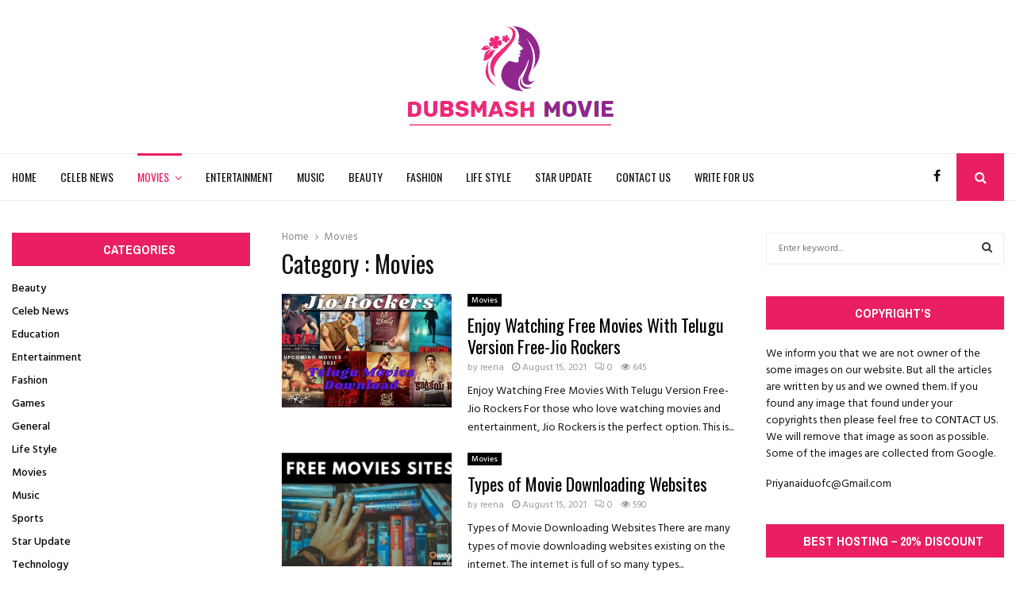

--- FILE ---
content_type: text/html; charset=UTF-8
request_url: https://www.dubsmashmovie.co.in/category/movies/page/2/
body_size: 32031
content:
<!DOCTYPE html>
<html lang="en-US">
<head>
	<meta charset="UTF-8">
		<meta name="viewport" content="width=device-width, initial-scale=1">
		<link rel="profile" href="http://gmpg.org/xfn/11">
	<meta name='robots' content='noindex, follow' />

	<!-- This site is optimized with the Yoast SEO plugin v26.8 - https://yoast.com/product/yoast-seo-wordpress/ -->
	<title>Movies Archives - Page 2 of 3 - Movie News and Information</title>
	<meta property="og:locale" content="en_US" />
	<meta property="og:type" content="article" />
	<meta property="og:title" content="Movies Archives - Page 2 of 3 - Movie News and Information" />
	<meta property="og:url" content="https://www.dubsmashmovie.co.in/category/movies/" />
	<meta property="og:site_name" content="Movie News and Information" />
	<meta name="twitter:card" content="summary_large_image" />
	<script type="application/ld+json" class="yoast-schema-graph">{"@context":"https://schema.org","@graph":[{"@type":"CollectionPage","@id":"https://www.dubsmashmovie.co.in/category/movies/","url":"https://www.dubsmashmovie.co.in/category/movies/page/2/","name":"Movies Archives - Page 2 of 3 - Movie News and Information","isPartOf":{"@id":"https://www.dubsmashmovie.co.in/#website"},"primaryImageOfPage":{"@id":"https://www.dubsmashmovie.co.in/category/movies/page/2/#primaryimage"},"image":{"@id":"https://www.dubsmashmovie.co.in/category/movies/page/2/#primaryimage"},"thumbnailUrl":"https://www.dubsmashmovie.co.in/wp-content/uploads/2021/08/JIO-ROCKERS.jpg","breadcrumb":{"@id":"https://www.dubsmashmovie.co.in/category/movies/page/2/#breadcrumb"},"inLanguage":"en-US"},{"@type":"ImageObject","inLanguage":"en-US","@id":"https://www.dubsmashmovie.co.in/category/movies/page/2/#primaryimage","url":"https://www.dubsmashmovie.co.in/wp-content/uploads/2021/08/JIO-ROCKERS.jpg","contentUrl":"https://www.dubsmashmovie.co.in/wp-content/uploads/2021/08/JIO-ROCKERS.jpg","width":448,"height":281,"caption":"Telugu Movies Download"},{"@type":"BreadcrumbList","@id":"https://www.dubsmashmovie.co.in/category/movies/page/2/#breadcrumb","itemListElement":[{"@type":"ListItem","position":1,"name":"Home","item":"https://www.dubsmashmovie.co.in/"},{"@type":"ListItem","position":2,"name":"Movies"}]},{"@type":"WebSite","@id":"https://www.dubsmashmovie.co.in/#website","url":"https://www.dubsmashmovie.co.in/","name":"Movie News and Information","description":"Guest Post","publisher":{"@id":"https://www.dubsmashmovie.co.in/#organization"},"potentialAction":[{"@type":"SearchAction","target":{"@type":"EntryPoint","urlTemplate":"https://www.dubsmashmovie.co.in/?s={search_term_string}"},"query-input":{"@type":"PropertyValueSpecification","valueRequired":true,"valueName":"search_term_string"}}],"inLanguage":"en-US"},{"@type":"Organization","@id":"https://www.dubsmashmovie.co.in/#organization","name":"Movie News and Information","url":"https://www.dubsmashmovie.co.in/","logo":{"@type":"ImageObject","inLanguage":"en-US","@id":"https://www.dubsmashmovie.co.in/#/schema/logo/image/","url":"https://www.dubsmashmovie.co.in/wp-content/uploads/2020/10/cropped-dubsmash-logo.png","contentUrl":"https://www.dubsmashmovie.co.in/wp-content/uploads/2020/10/cropped-dubsmash-logo.png","width":280,"height":133,"caption":"Movie News and Information"},"image":{"@id":"https://www.dubsmashmovie.co.in/#/schema/logo/image/"}}]}</script>
	<!-- / Yoast SEO plugin. -->


<link rel='dns-prefetch' href='//fonts.googleapis.com' />
<link rel="alternate" type="application/rss+xml" title="Movie News and Information &raquo; Feed" href="https://www.dubsmashmovie.co.in/feed/" />
<link rel="alternate" type="application/rss+xml" title="Movie News and Information &raquo; Comments Feed" href="https://www.dubsmashmovie.co.in/comments/feed/" />
<link rel="alternate" type="application/rss+xml" title="Movie News and Information &raquo; Movies Category Feed" href="https://www.dubsmashmovie.co.in/category/movies/feed/" />
<style id='wp-img-auto-sizes-contain-inline-css' type='text/css'>
img:is([sizes=auto i],[sizes^="auto," i]){contain-intrinsic-size:3000px 1500px}
/*# sourceURL=wp-img-auto-sizes-contain-inline-css */
</style>

<style id='wp-emoji-styles-inline-css' type='text/css'>

	img.wp-smiley, img.emoji {
		display: inline !important;
		border: none !important;
		box-shadow: none !important;
		height: 1em !important;
		width: 1em !important;
		margin: 0 0.07em !important;
		vertical-align: -0.1em !important;
		background: none !important;
		padding: 0 !important;
	}
/*# sourceURL=wp-emoji-styles-inline-css */
</style>
<link rel='stylesheet' id='wp-block-library-css' href='https://www.dubsmashmovie.co.in/wp-includes/css/dist/block-library/style.min.css?ver=6.9' type='text/css' media='all' />
<style id='global-styles-inline-css' type='text/css'>
:root{--wp--preset--aspect-ratio--square: 1;--wp--preset--aspect-ratio--4-3: 4/3;--wp--preset--aspect-ratio--3-4: 3/4;--wp--preset--aspect-ratio--3-2: 3/2;--wp--preset--aspect-ratio--2-3: 2/3;--wp--preset--aspect-ratio--16-9: 16/9;--wp--preset--aspect-ratio--9-16: 9/16;--wp--preset--color--black: #000000;--wp--preset--color--cyan-bluish-gray: #abb8c3;--wp--preset--color--white: #ffffff;--wp--preset--color--pale-pink: #f78da7;--wp--preset--color--vivid-red: #cf2e2e;--wp--preset--color--luminous-vivid-orange: #ff6900;--wp--preset--color--luminous-vivid-amber: #fcb900;--wp--preset--color--light-green-cyan: #7bdcb5;--wp--preset--color--vivid-green-cyan: #00d084;--wp--preset--color--pale-cyan-blue: #8ed1fc;--wp--preset--color--vivid-cyan-blue: #0693e3;--wp--preset--color--vivid-purple: #9b51e0;--wp--preset--gradient--vivid-cyan-blue-to-vivid-purple: linear-gradient(135deg,rgb(6,147,227) 0%,rgb(155,81,224) 100%);--wp--preset--gradient--light-green-cyan-to-vivid-green-cyan: linear-gradient(135deg,rgb(122,220,180) 0%,rgb(0,208,130) 100%);--wp--preset--gradient--luminous-vivid-amber-to-luminous-vivid-orange: linear-gradient(135deg,rgb(252,185,0) 0%,rgb(255,105,0) 100%);--wp--preset--gradient--luminous-vivid-orange-to-vivid-red: linear-gradient(135deg,rgb(255,105,0) 0%,rgb(207,46,46) 100%);--wp--preset--gradient--very-light-gray-to-cyan-bluish-gray: linear-gradient(135deg,rgb(238,238,238) 0%,rgb(169,184,195) 100%);--wp--preset--gradient--cool-to-warm-spectrum: linear-gradient(135deg,rgb(74,234,220) 0%,rgb(151,120,209) 20%,rgb(207,42,186) 40%,rgb(238,44,130) 60%,rgb(251,105,98) 80%,rgb(254,248,76) 100%);--wp--preset--gradient--blush-light-purple: linear-gradient(135deg,rgb(255,206,236) 0%,rgb(152,150,240) 100%);--wp--preset--gradient--blush-bordeaux: linear-gradient(135deg,rgb(254,205,165) 0%,rgb(254,45,45) 50%,rgb(107,0,62) 100%);--wp--preset--gradient--luminous-dusk: linear-gradient(135deg,rgb(255,203,112) 0%,rgb(199,81,192) 50%,rgb(65,88,208) 100%);--wp--preset--gradient--pale-ocean: linear-gradient(135deg,rgb(255,245,203) 0%,rgb(182,227,212) 50%,rgb(51,167,181) 100%);--wp--preset--gradient--electric-grass: linear-gradient(135deg,rgb(202,248,128) 0%,rgb(113,206,126) 100%);--wp--preset--gradient--midnight: linear-gradient(135deg,rgb(2,3,129) 0%,rgb(40,116,252) 100%);--wp--preset--font-size--small: 14px;--wp--preset--font-size--medium: 20px;--wp--preset--font-size--large: 32px;--wp--preset--font-size--x-large: 42px;--wp--preset--font-size--normal: 16px;--wp--preset--font-size--huge: 42px;--wp--preset--spacing--20: 0.44rem;--wp--preset--spacing--30: 0.67rem;--wp--preset--spacing--40: 1rem;--wp--preset--spacing--50: 1.5rem;--wp--preset--spacing--60: 2.25rem;--wp--preset--spacing--70: 3.38rem;--wp--preset--spacing--80: 5.06rem;--wp--preset--shadow--natural: 6px 6px 9px rgba(0, 0, 0, 0.2);--wp--preset--shadow--deep: 12px 12px 50px rgba(0, 0, 0, 0.4);--wp--preset--shadow--sharp: 6px 6px 0px rgba(0, 0, 0, 0.2);--wp--preset--shadow--outlined: 6px 6px 0px -3px rgb(255, 255, 255), 6px 6px rgb(0, 0, 0);--wp--preset--shadow--crisp: 6px 6px 0px rgb(0, 0, 0);}:where(.is-layout-flex){gap: 0.5em;}:where(.is-layout-grid){gap: 0.5em;}body .is-layout-flex{display: flex;}.is-layout-flex{flex-wrap: wrap;align-items: center;}.is-layout-flex > :is(*, div){margin: 0;}body .is-layout-grid{display: grid;}.is-layout-grid > :is(*, div){margin: 0;}:where(.wp-block-columns.is-layout-flex){gap: 2em;}:where(.wp-block-columns.is-layout-grid){gap: 2em;}:where(.wp-block-post-template.is-layout-flex){gap: 1.25em;}:where(.wp-block-post-template.is-layout-grid){gap: 1.25em;}.has-black-color{color: var(--wp--preset--color--black) !important;}.has-cyan-bluish-gray-color{color: var(--wp--preset--color--cyan-bluish-gray) !important;}.has-white-color{color: var(--wp--preset--color--white) !important;}.has-pale-pink-color{color: var(--wp--preset--color--pale-pink) !important;}.has-vivid-red-color{color: var(--wp--preset--color--vivid-red) !important;}.has-luminous-vivid-orange-color{color: var(--wp--preset--color--luminous-vivid-orange) !important;}.has-luminous-vivid-amber-color{color: var(--wp--preset--color--luminous-vivid-amber) !important;}.has-light-green-cyan-color{color: var(--wp--preset--color--light-green-cyan) !important;}.has-vivid-green-cyan-color{color: var(--wp--preset--color--vivid-green-cyan) !important;}.has-pale-cyan-blue-color{color: var(--wp--preset--color--pale-cyan-blue) !important;}.has-vivid-cyan-blue-color{color: var(--wp--preset--color--vivid-cyan-blue) !important;}.has-vivid-purple-color{color: var(--wp--preset--color--vivid-purple) !important;}.has-black-background-color{background-color: var(--wp--preset--color--black) !important;}.has-cyan-bluish-gray-background-color{background-color: var(--wp--preset--color--cyan-bluish-gray) !important;}.has-white-background-color{background-color: var(--wp--preset--color--white) !important;}.has-pale-pink-background-color{background-color: var(--wp--preset--color--pale-pink) !important;}.has-vivid-red-background-color{background-color: var(--wp--preset--color--vivid-red) !important;}.has-luminous-vivid-orange-background-color{background-color: var(--wp--preset--color--luminous-vivid-orange) !important;}.has-luminous-vivid-amber-background-color{background-color: var(--wp--preset--color--luminous-vivid-amber) !important;}.has-light-green-cyan-background-color{background-color: var(--wp--preset--color--light-green-cyan) !important;}.has-vivid-green-cyan-background-color{background-color: var(--wp--preset--color--vivid-green-cyan) !important;}.has-pale-cyan-blue-background-color{background-color: var(--wp--preset--color--pale-cyan-blue) !important;}.has-vivid-cyan-blue-background-color{background-color: var(--wp--preset--color--vivid-cyan-blue) !important;}.has-vivid-purple-background-color{background-color: var(--wp--preset--color--vivid-purple) !important;}.has-black-border-color{border-color: var(--wp--preset--color--black) !important;}.has-cyan-bluish-gray-border-color{border-color: var(--wp--preset--color--cyan-bluish-gray) !important;}.has-white-border-color{border-color: var(--wp--preset--color--white) !important;}.has-pale-pink-border-color{border-color: var(--wp--preset--color--pale-pink) !important;}.has-vivid-red-border-color{border-color: var(--wp--preset--color--vivid-red) !important;}.has-luminous-vivid-orange-border-color{border-color: var(--wp--preset--color--luminous-vivid-orange) !important;}.has-luminous-vivid-amber-border-color{border-color: var(--wp--preset--color--luminous-vivid-amber) !important;}.has-light-green-cyan-border-color{border-color: var(--wp--preset--color--light-green-cyan) !important;}.has-vivid-green-cyan-border-color{border-color: var(--wp--preset--color--vivid-green-cyan) !important;}.has-pale-cyan-blue-border-color{border-color: var(--wp--preset--color--pale-cyan-blue) !important;}.has-vivid-cyan-blue-border-color{border-color: var(--wp--preset--color--vivid-cyan-blue) !important;}.has-vivid-purple-border-color{border-color: var(--wp--preset--color--vivid-purple) !important;}.has-vivid-cyan-blue-to-vivid-purple-gradient-background{background: var(--wp--preset--gradient--vivid-cyan-blue-to-vivid-purple) !important;}.has-light-green-cyan-to-vivid-green-cyan-gradient-background{background: var(--wp--preset--gradient--light-green-cyan-to-vivid-green-cyan) !important;}.has-luminous-vivid-amber-to-luminous-vivid-orange-gradient-background{background: var(--wp--preset--gradient--luminous-vivid-amber-to-luminous-vivid-orange) !important;}.has-luminous-vivid-orange-to-vivid-red-gradient-background{background: var(--wp--preset--gradient--luminous-vivid-orange-to-vivid-red) !important;}.has-very-light-gray-to-cyan-bluish-gray-gradient-background{background: var(--wp--preset--gradient--very-light-gray-to-cyan-bluish-gray) !important;}.has-cool-to-warm-spectrum-gradient-background{background: var(--wp--preset--gradient--cool-to-warm-spectrum) !important;}.has-blush-light-purple-gradient-background{background: var(--wp--preset--gradient--blush-light-purple) !important;}.has-blush-bordeaux-gradient-background{background: var(--wp--preset--gradient--blush-bordeaux) !important;}.has-luminous-dusk-gradient-background{background: var(--wp--preset--gradient--luminous-dusk) !important;}.has-pale-ocean-gradient-background{background: var(--wp--preset--gradient--pale-ocean) !important;}.has-electric-grass-gradient-background{background: var(--wp--preset--gradient--electric-grass) !important;}.has-midnight-gradient-background{background: var(--wp--preset--gradient--midnight) !important;}.has-small-font-size{font-size: var(--wp--preset--font-size--small) !important;}.has-medium-font-size{font-size: var(--wp--preset--font-size--medium) !important;}.has-large-font-size{font-size: var(--wp--preset--font-size--large) !important;}.has-x-large-font-size{font-size: var(--wp--preset--font-size--x-large) !important;}
/*# sourceURL=global-styles-inline-css */
</style>

<style id='classic-theme-styles-inline-css' type='text/css'>
/*! This file is auto-generated */
.wp-block-button__link{color:#fff;background-color:#32373c;border-radius:9999px;box-shadow:none;text-decoration:none;padding:calc(.667em + 2px) calc(1.333em + 2px);font-size:1.125em}.wp-block-file__button{background:#32373c;color:#fff;text-decoration:none}
/*# sourceURL=/wp-includes/css/classic-themes.min.css */
</style>
<link rel='stylesheet' id='contact-form-7-css' href='https://www.dubsmashmovie.co.in/wp-content/plugins/contact-form-7/includes/css/styles.css?ver=6.1.4' type='text/css' media='all' />
<link rel='stylesheet' id='pencisc-css' href='https://www.dubsmashmovie.co.in/wp-content/plugins/penci-framework/assets/css/single-shortcode.css?ver=6.9' type='text/css' media='all' />
<link rel='stylesheet' id='penci-oswald-css' href='//fonts.googleapis.com/css?family=Oswald%3A400&#038;ver=6.9' type='text/css' media='all' />
<link rel='stylesheet' id='ez-toc-css' href='https://www.dubsmashmovie.co.in/wp-content/plugins/easy-table-of-contents/assets/css/screen.min.css?ver=2.0.80' type='text/css' media='all' />
<style id='ez-toc-inline-css' type='text/css'>
div#ez-toc-container .ez-toc-title {font-size: 120%;}div#ez-toc-container .ez-toc-title {font-weight: 500;}div#ez-toc-container ul li , div#ez-toc-container ul li a {font-size: 95%;}div#ez-toc-container ul li , div#ez-toc-container ul li a {font-weight: 500;}div#ez-toc-container nav ul ul li {font-size: 90%;}.ez-toc-box-title {font-weight: bold; margin-bottom: 10px; text-align: center; text-transform: uppercase; letter-spacing: 1px; color: #666; padding-bottom: 5px;position:absolute;top:-4%;left:5%;background-color: inherit;transition: top 0.3s ease;}.ez-toc-box-title.toc-closed {top:-25%;}
.ez-toc-container-direction {direction: ltr;}.ez-toc-counter ul{counter-reset: item ;}.ez-toc-counter nav ul li a::before {content: counters(item, '.', decimal) '. ';display: inline-block;counter-increment: item;flex-grow: 0;flex-shrink: 0;margin-right: .2em; float: left; }.ez-toc-widget-direction {direction: ltr;}.ez-toc-widget-container ul{counter-reset: item ;}.ez-toc-widget-container nav ul li a::before {content: counters(item, '.', decimal) '. ';display: inline-block;counter-increment: item;flex-grow: 0;flex-shrink: 0;margin-right: .2em; float: left; }
/*# sourceURL=ez-toc-inline-css */
</style>
<link rel='stylesheet' id='penci-font-awesome-css' href='https://www.dubsmashmovie.co.in/wp-content/themes/pennews/css/font-awesome.min.css?ver=4.5.2' type='text/css' media='all' />
<link rel='stylesheet' id='penci-fonts-css' href='//fonts.googleapis.com/css?family=Roboto%3A300%2C300italic%2C400%2C400italic%2C500%2C500italic%2C700%2C700italic%2C800%2C800italic%7CMukta+Vaani%3A300%2C300italic%2C400%2C400italic%2C500%2C500italic%2C700%2C700italic%2C800%2C800italic%7COswald%3A300%2C300italic%2C400%2C400italic%2C500%2C500italic%2C700%2C700italic%2C800%2C800italic%7CTeko%3A300%2C300italic%2C400%2C400italic%2C500%2C500italic%2C700%2C700italic%2C800%2C800italic%7CHind%3A300%2C300italic%2C400%2C400italic%2C500%2C500italic%2C700%2C700italic%2C800%2C800italic%7CArchivo+Narrow%3A300%2C300italic%2C400%2C400italic%2C500%2C500italic%2C700%2C700italic%2C800%2C800italic%3A300%2C300italic%2C400%2C400italic%2C500%2C500italic%2C700%2C700italic%2C800%2C800italic%26subset%3Dcyrillic%2Ccyrillic-ext%2Cgreek%2Cgreek-ext%2Clatin-ext' type='text/css' media='all' />
<link rel='stylesheet' id='penci-portfolio-css' href='https://www.dubsmashmovie.co.in/wp-content/themes/pennews/css/portfolio.css?ver=6.5.9' type='text/css' media='all' />
<link rel='stylesheet' id='penci-recipe-css' href='https://www.dubsmashmovie.co.in/wp-content/themes/pennews/css/recipe.css?ver=6.5.9' type='text/css' media='all' />
<link rel='stylesheet' id='penci-review-css' href='https://www.dubsmashmovie.co.in/wp-content/themes/pennews/css/review.css?ver=6.5.9' type='text/css' media='all' />
<link rel='stylesheet' id='penci-style-css' href='https://www.dubsmashmovie.co.in/wp-content/themes/pennews/style.css?ver=6.5.9' type='text/css' media='all' />
<style id='penci-style-inline-css' type='text/css'>
.penci-block-vc.style-title-13:not(.footer-widget).style-title-center .penci-block-heading {border-right: 10px solid transparent; border-left: 10px solid transparent; }.site-branding h1, .site-branding h2 {margin: 0;}.penci-schema-markup { display: none !important; }.penci-entry-media .twitter-video { max-width: none !important; margin: 0 !important; }.penci-entry-media .fb-video { margin-bottom: 0; }.penci-entry-media .post-format-meta > iframe { vertical-align: top; }.penci-single-style-6 .penci-entry-media-top.penci-video-format-dailymotion:after, .penci-single-style-6 .penci-entry-media-top.penci-video-format-facebook:after, .penci-single-style-6 .penci-entry-media-top.penci-video-format-vimeo:after, .penci-single-style-6 .penci-entry-media-top.penci-video-format-twitter:after, .penci-single-style-7 .penci-entry-media-top.penci-video-format-dailymotion:after, .penci-single-style-7 .penci-entry-media-top.penci-video-format-facebook:after, .penci-single-style-7 .penci-entry-media-top.penci-video-format-vimeo:after, .penci-single-style-7 .penci-entry-media-top.penci-video-format-twitter:after { content: none; } .penci-single-style-5 .penci-entry-media.penci-video-format-dailymotion:after, .penci-single-style-5 .penci-entry-media.penci-video-format-facebook:after, .penci-single-style-5 .penci-entry-media.penci-video-format-vimeo:after, .penci-single-style-5 .penci-entry-media.penci-video-format-twitter:after { content: none; }@media screen and (max-width: 960px) { .penci-insta-thumb ul.thumbnails.penci_col_5 li, .penci-insta-thumb ul.thumbnails.penci_col_6 li { width: 33.33% !important; } .penci-insta-thumb ul.thumbnails.penci_col_7 li, .penci-insta-thumb ul.thumbnails.penci_col_8 li, .penci-insta-thumb ul.thumbnails.penci_col_9 li, .penci-insta-thumb ul.thumbnails.penci_col_10 li { width: 25% !important; } }.site-header.header--s12 .penci-menu-toggle-wapper,.site-header.header--s12 .header__social-search { flex: 1; }.site-header.header--s5 .site-branding {  padding-right: 0;margin-right: 40px; }.penci-block_37 .penci_post-meta { padding-top: 8px; }.penci-block_37 .penci-post-excerpt + .penci_post-meta { padding-top: 0; }.penci-hide-text-votes { display: none; }.penci-usewr-review {  border-top: 1px solid #ececec; }.penci-review-score {top: 5px; position: relative; }.penci-social-counter.penci-social-counter--style-3 .penci-social__empty a, .penci-social-counter.penci-social-counter--style-4 .penci-social__empty a, .penci-social-counter.penci-social-counter--style-5 .penci-social__empty a, .penci-social-counter.penci-social-counter--style-6 .penci-social__empty a { display: flex; justify-content: center; align-items: center; }.penci-block-error { padding: 0 20px 20px; }@media screen and (min-width: 1240px){ .penci_dis_padding_bw .penci-content-main.penci-col-4:nth-child(3n+2) { padding-right: 15px; padding-left: 15px; }}.bos_searchbox_widget_class.penci-vc-column-1 #flexi_searchbox #b_searchboxInc .b_submitButton_wrapper{ padding-top: 10px; padding-bottom: 10px; }.mfp-image-holder .mfp-close, .mfp-iframe-holder .mfp-close { background: transparent; border-color: transparent; }h1, h2, h3, h4, h5, h6,.error404 .page-title,
		.error404 .penci-block-vc .penci-block__title, .footer__bottom.style-2 .block-title {font-family: 'Oswald', sans-serif}h1, h2, h3, h4, h5, h6,.error404 .page-title,
		 .error404 .penci-block-vc .penci-block__title, .product_list_widget .product-title, .footer__bottom.style-2 .block-title {font-weight: 400}.penci-block-vc .penci-block__title, .penci-menu-hbg .penci-block-vc .penci-block__title, .penci-menu-hbg-widgets .menu-hbg-title{ font-family:'Archivo Narrow', sans-serif; }.penci-block-vc .penci-block__title, .penci-menu-hbg .penci-block-vc .penci-block__title, .penci-menu-hbg-widgets .menu-hbg-title{ font-weight:600; }body, button, input, select, textarea,.penci-post-subtitle,.woocommerce ul.products li.product .button,#site-navigation .penci-megamenu .penci-mega-thumbnail .mega-cat-name{font-family: 'Hind', sans-serif}.single .entry-content,.page .entry-content{ font-size:16px; }.main-navigation a,.mobile-sidebar .primary-menu-mobile li a, .penci-menu-hbg .primary-menu-mobile li a{ font-family: 'Oswald', sans-serif; }.main-navigation a,.mobile-sidebar .primary-menu-mobile li a, .penci-menu-hbg .primary-menu-mobile li a{ font-weight: 400; }#site-navigation .penci-megamenu .penci-content-megamenu .penci-mega-latest-posts .penci-mega-post a:not(.mega-cat-name){ font-size: 14px; }.penci-archive .penci-archive__content .penci-post-item .entry-title{ font-size:22px; }.penci-archive .penci-archive__content .penci-post-item .entry-title{ font-weight:400; }.penci-portfolio-wrap{ margin-left: 0px; margin-right: 0px; }.penci-portfolio-wrap .portfolio-item{ padding-left: 0px; padding-right: 0px; margin-bottom:0px; }.penci-menu-hbg-widgets .menu-hbg-title { font-family:'Archivo Narrow', sans-serif }
		.woocommerce div.product .related > h2,.woocommerce div.product .upsells > h2,
		.post-title-box .post-box-title,.site-content #respond h3,.site-content .widget-title,
		.site-content .widgettitle,
		body.page-template-full-width.page-paged-2 .site-content .widget.penci-block-vc .penci-block__title,
		body:not( .page-template-full-width ) .site-content .widget.penci-block-vc .penci-block__title{ font-size:16px !important;font-family:'Archivo Narrow', sans-serif !important; }body{ background-color: #fff; }.penci_dis_padding_bw .penci-block-vc.style-title-11:not(.footer-widget) .penci-block__title a,
		.penci_dis_padding_bw .penci-block-vc.style-title-11:not(.footer-widget) .penci-block__title span, 
		.penci_dis_padding_bw .penci-block-vc.style-title-11:not(.footer-widget) .penci-subcat-filter, 
		.penci_dis_padding_bw .penci-block-vc.style-title-11:not(.footer-widget) .penci-slider-nav{ background-color:#ffffff; }body, input, select, textarea,
			.widget.widget_display_replies li, .widget.widget_display_topics li,
			.widget ul li,
			.error404 .page-title,
			.entry-content .penci-recipe-heading h2,
			.entry-content .penci-recipe-title,
			#respond h3,.penci-review-text,#respond textarea, .wpcf7 textarea,
			.woocommerce .woocommerce-product-search input[type="search"],
			.woocommerce nav.woocommerce-pagination ul li a, .woocommerce nav.woocommerce-pagination ul li span,
			.woocommerce table.shop_table th,
			.woocommerce-page form .form-row .input-text,
			.select2-container--default .select2-selection--single .select2-selection__rendered,
			#respond label, .wpcf7 label,
			.mc4wp-form,
			#bbpress-forums li.bbp-body ul.forum li.bbp-forum-topic-count, #bbpress-forums li.bbp-body ul.forum li.bbp-forum-reply-count,
			#bbpress-forums li.bbp-body ul.forum li.bbp-forum-freshness, #bbpress-forums li.bbp-body ul.forum li.bbp-forum-freshness a, 
			#bbpress-forums li.bbp-body ul.topic li.bbp-forum-topic-count, #bbpress-forums li.bbp-body ul.topic li.bbp-topic-voice-count,
			#bbpress-forums li.bbp-body ul.topic li.bbp-forum-reply-count, #bbpress-forums li.bbp-body ul.topic li.bbp-topic-freshness > a,
			#bbpress-forums li.bbp-body ul.topic li.bbp-topic-freshness, #bbpress-forums li.bbp-body ul.topic li.bbp-topic-reply-count,
			div.bbp-template-notice, div.indicator-hint,
			#bbpress-forums fieldset.bbp-form legend,
			.entry-content code, .wpb_text_column code, .entry-content blockquote.wp-block-quote p, .entry-content blockquote.wp-block-quote p,
			.penci_dark_layout blockquote.style-3, .penci_dark_layout blockquote.style-3 p,
			.penci_dark_layout blockquote.style-2,.penci_dark_layout blockquote.style-2 p,
			.wpb_text_column blockquote.wp-block-quote p, .wpb_text_column blockquote.wp-block-quote p,
			.widget.widget_display_views li, .widget.widget_display_forums li, .widget.widget_layered_nav li,
			.widget.widget_product_categories li, .widget.widget_categories li, .widget.widget_archive li,
			.widget.widget_pages li, .widget.widget_meta li, .wp-block-pullquote{ color:#111111 }.buy-button{ background-color:#e91e63 !important; }.penci-menuhbg-toggle:hover .lines-button:after,.penci-menuhbg-toggle:hover .penci-lines:before,.penci-menuhbg-toggle:hover .penci-lines:after.penci-login-container a,.penci_list_shortcode li:before,.footer__sidebars .penci-block-vc .penci__post-title a:hover,.penci-viewall-results a:hover,.post-entry .penci-portfolio-filter ul li.active a, .penci-portfolio-filter ul li.active a,.penci-ajax-search-results-wrapper .penci__post-title a:hover{ color: #e91e63; }.penci-tweets-widget-content .icon-tweets,.penci-tweets-widget-content .tweet-intents a,.penci-tweets-widget-content .tweet-intents span:after,.woocommerce .star-rating span,.woocommerce .comment-form p.stars a:hover,.woocommerce div.product .woocommerce-tabs ul.tabs li a:hover,.penci-subcat-list .flexMenu-viewMore:hover a, .penci-subcat-list .flexMenu-viewMore:focus a,.penci-subcat-list .flexMenu-viewMore .flexMenu-popup .penci-subcat-item a:hover,.penci-owl-carousel-style .owl-dot.active span, .penci-owl-carousel-style .owl-dot:hover span,.penci-owl-carousel-slider .owl-dot.active span,.penci-owl-carousel-slider .owl-dot:hover span{ color: #e91e63; }.penci-owl-carousel-slider .owl-dot.active span,.penci-owl-carousel-slider .owl-dot:hover span{ background-color: #e91e63; }blockquote, q,.penci-post-pagination a:hover,a:hover,.penci-entry-meta a:hover,.penci-portfolio-below_img .inner-item-portfolio .portfolio-desc a:hover h3,.main-navigation.penci_disable_padding_menu > ul:not(.children) > li:hover > a,.main-navigation.penci_disable_padding_menu > ul:not(.children) > li:active > a,.main-navigation.penci_disable_padding_menu > ul:not(.children) > li.current-menu-item > a,.main-navigation.penci_disable_padding_menu > ul:not(.children) > li.current-menu-ancestor > a,.main-navigation.penci_disable_padding_menu > ul:not(.children) > li.current-category-ancestor > a,.site-header.header--s11 .main-navigation.penci_enable_line_menu .menu > li:hover > a,.site-header.header--s11 .main-navigation.penci_enable_line_menu .menu > li:active > a,.site-header.header--s11 .main-navigation.penci_enable_line_menu .menu > li.current-menu-item > a,.main-navigation.penci_disable_padding_menu ul.menu > li > a:hover,.main-navigation ul li:hover > a,.main-navigation ul li:active > a,.main-navigation li.current-menu-item > a,#site-navigation .penci-megamenu .penci-mega-child-categories a.cat-active,#site-navigation .penci-megamenu .penci-content-megamenu .penci-mega-latest-posts .penci-mega-post a:not(.mega-cat-name):hover,.penci-post-pagination h5 a:hover{ color: #e91e63; }.main-navigation.penci_disable_padding_menu > ul:not(.children) > li.highlight-button > a{ color: #e91e63;border-color: #e91e63; }.main-navigation.penci_disable_padding_menu > ul:not(.children) > li.highlight-button:hover > a,.main-navigation.penci_disable_padding_menu > ul:not(.children) > li.highlight-button:active > a,.main-navigation.penci_disable_padding_menu > ul:not(.children) > li.highlight-button.current-category-ancestor > a,.main-navigation.penci_disable_padding_menu > ul:not(.children) > li.highlight-button.current-category-ancestor > a,.main-navigation.penci_disable_padding_menu > ul:not(.children) > li.highlight-button.current-menu-ancestor > a,.main-navigation.penci_disable_padding_menu > ul:not(.children) > li.highlight-button.current-menu-item > a{ border-color: #e91e63; }.penci-menu-hbg .primary-menu-mobile li a:hover,.penci-menu-hbg .primary-menu-mobile li.toggled-on > a,.penci-menu-hbg .primary-menu-mobile li.toggled-on > .dropdown-toggle,.penci-menu-hbg .primary-menu-mobile li.current-menu-item > a,.penci-menu-hbg .primary-menu-mobile li.current-menu-item > .dropdown-toggle,.mobile-sidebar .primary-menu-mobile li a:hover,.mobile-sidebar .primary-menu-mobile li.toggled-on-first > a,.mobile-sidebar .primary-menu-mobile li.toggled-on > a,.mobile-sidebar .primary-menu-mobile li.toggled-on > .dropdown-toggle,.mobile-sidebar .primary-menu-mobile li.current-menu-item > a,.mobile-sidebar .primary-menu-mobile li.current-menu-item > .dropdown-toggle,.mobile-sidebar #sidebar-nav-logo a,.mobile-sidebar #sidebar-nav-logo a:hover.mobile-sidebar #sidebar-nav-logo:before,.penci-recipe-heading a.penci-recipe-print,.widget a:hover,.widget.widget_recent_entries li a:hover, .widget.widget_recent_comments li a:hover, .widget.widget_meta li a:hover,.penci-topbar a:hover,.penci-topbar ul li:hover,.penci-topbar ul li a:hover,.penci-topbar ul.menu li ul.sub-menu li a:hover,.site-branding a, .site-branding .site-title{ color: #e91e63; }.penci-viewall-results a:hover,.penci-ajax-search-results-wrapper .penci__post-title a:hover,.header__search_dis_bg .search-click:hover,.header__social-media a:hover,.penci-login-container .link-bottom a,.error404 .page-content a,.penci-no-results .search-form .search-submit:hover,.error404 .page-content .search-form .search-submit:hover,.penci_breadcrumbs a:hover, .penci_breadcrumbs a:hover span,.penci-archive .entry-meta a:hover,.penci-caption-above-img .wp-caption a:hover,.penci-author-content .author-social:hover,.entry-content a,.comment-content a,.penci-page-style-5 .penci-active-thumb .penci-entry-meta a:hover,.penci-single-style-5 .penci-active-thumb .penci-entry-meta a:hover{ color: #e91e63; }blockquote:not(.wp-block-quote).style-2:before{ background-color: transparent; }blockquote.style-2:before,blockquote:not(.wp-block-quote),blockquote.style-2 cite, blockquote.style-2 .author,blockquote.style-3 cite, blockquote.style-3 .author,.woocommerce ul.products li.product .price,.woocommerce ul.products li.product .price ins,.woocommerce div.product p.price ins,.woocommerce div.product span.price ins, .woocommerce div.product p.price, .woocommerce div.product span.price,.woocommerce div.product .entry-summary div[itemprop="description"] blockquote:before, .woocommerce div.product .woocommerce-tabs #tab-description blockquote:before,.woocommerce-product-details__short-description blockquote:before,.woocommerce div.product .entry-summary div[itemprop="description"] blockquote cite, .woocommerce div.product .entry-summary div[itemprop="description"] blockquote .author,.woocommerce div.product .woocommerce-tabs #tab-description blockquote cite, .woocommerce div.product .woocommerce-tabs #tab-description blockquote .author,.woocommerce div.product .product_meta > span a:hover,.woocommerce div.product .woocommerce-tabs ul.tabs li.active{ color: #e91e63; }.woocommerce #respond input#submit.alt.disabled:hover,.woocommerce #respond input#submit.alt:disabled:hover,.woocommerce #respond input#submit.alt:disabled[disabled]:hover,.woocommerce a.button.alt.disabled,.woocommerce a.button.alt.disabled:hover,.woocommerce a.button.alt:disabled,.woocommerce a.button.alt:disabled:hover,.woocommerce a.button.alt:disabled[disabled],.woocommerce a.button.alt:disabled[disabled]:hover,.woocommerce button.button.alt.disabled,.woocommerce button.button.alt.disabled:hover,.woocommerce button.button.alt:disabled,.woocommerce button.button.alt:disabled:hover,.woocommerce button.button.alt:disabled[disabled],.woocommerce button.button.alt:disabled[disabled]:hover,.woocommerce input.button.alt.disabled,.woocommerce input.button.alt.disabled:hover,.woocommerce input.button.alt:disabled,.woocommerce input.button.alt:disabled:hover,.woocommerce input.button.alt:disabled[disabled],.woocommerce input.button.alt:disabled[disabled]:hover{ background-color: #e91e63; }.woocommerce ul.cart_list li .amount, .woocommerce ul.product_list_widget li .amount,.woocommerce table.shop_table td.product-name a:hover,.woocommerce-cart .cart-collaterals .cart_totals table td .amount,.woocommerce .woocommerce-info:before,.woocommerce form.checkout table.shop_table .order-total .amount,.post-entry .penci-portfolio-filter ul li a:hover,.post-entry .penci-portfolio-filter ul li.active a,.penci-portfolio-filter ul li a:hover,.penci-portfolio-filter ul li.active a,#bbpress-forums li.bbp-body ul.forum li.bbp-forum-info a:hover,#bbpress-forums li.bbp-body ul.topic li.bbp-topic-title a:hover,#bbpress-forums li.bbp-body ul.forum li.bbp-forum-info .bbp-forum-content a,#bbpress-forums li.bbp-body ul.topic p.bbp-topic-meta a,#bbpress-forums .bbp-breadcrumb a:hover, #bbpress-forums .bbp-breadcrumb .bbp-breadcrumb-current:hover,#bbpress-forums .bbp-forum-freshness a:hover,#bbpress-forums .bbp-topic-freshness a:hover{ color: #e91e63; }.footer__bottom a,.footer__logo a, .footer__logo a:hover,.site-info a,.site-info a:hover,.sub-footer-menu li a:hover,.footer__sidebars a:hover,.penci-block-vc .social-buttons a:hover,.penci-inline-related-posts .penci_post-meta a:hover,.penci__general-meta .penci_post-meta a:hover,.penci-block_video.style-1 .penci_post-meta a:hover,.penci-block_video.style-7 .penci_post-meta a:hover,.penci-block-vc .penci-block__title a:hover,.penci-block-vc.style-title-2 .penci-block__title a:hover,.penci-block-vc.style-title-2:not(.footer-widget) .penci-block__title a:hover,.penci-block-vc.style-title-4 .penci-block__title a:hover,.penci-block-vc.style-title-4:not(.footer-widget) .penci-block__title a:hover,.penci-block-vc .penci-subcat-filter .penci-subcat-item a.active, .penci-block-vc .penci-subcat-filter .penci-subcat-item a:hover ,.penci-block_1 .penci_post-meta a:hover,.penci-inline-related-posts.penci-irp-type-grid .penci__post-title:hover{ color: #e91e63; }.penci-block_10 .penci-posted-on a,.penci-block_10 .penci-block__title a:hover,.penci-block_10 .penci__post-title a:hover,.penci-block_26 .block26_first_item .penci__post-title:hover,.penci-block_30 .penci_post-meta a:hover,.penci-block_33 .block33_big_item .penci_post-meta a:hover,.penci-block_36 .penci-chart-text,.penci-block_video.style-1 .block_video_first_item.penci-title-ab-img .penci_post_content a:hover,.penci-block_video.style-1 .block_video_first_item.penci-title-ab-img .penci_post-meta a:hover,.penci-block_video.style-6 .penci__post-title:hover,.penci-block_video.style-7 .penci__post-title:hover,.penci-owl-featured-area.style-12 .penci-small_items h3 a:hover,.penci-owl-featured-area.style-12 .penci-small_items .penci-slider__meta a:hover ,.penci-owl-featured-area.style-12 .penci-small_items .owl-item.current h3 a,.penci-owl-featured-area.style-13 .penci-small_items h3 a:hover,.penci-owl-featured-area.style-13 .penci-small_items .penci-slider__meta a:hover,.penci-owl-featured-area.style-13 .penci-small_items .owl-item.current h3 a,.penci-owl-featured-area.style-14 .penci-small_items h3 a:hover,.penci-owl-featured-area.style-14 .penci-small_items .penci-slider__meta a:hover ,.penci-owl-featured-area.style-14 .penci-small_items .owl-item.current h3 a,.penci-owl-featured-area.style-17 h3 a:hover,.penci-owl-featured-area.style-17 .penci-slider__meta a:hover,.penci-fslider28-wrapper.penci-block-vc .penci-slider-nav a:hover,.penci-videos-playlist .penci-video-nav .penci-video-playlist-item .penci-video-play-icon,.penci-videos-playlist .penci-video-nav .penci-video-playlist-item.is-playing { color: #e91e63; }.penci-block_video.style-7 .penci_post-meta a:hover,.penci-ajax-more.disable_bg_load_more .penci-ajax-more-button:hover, .penci-ajax-more.disable_bg_load_more .penci-block-ajax-more-button:hover{ color: #e91e63; }.site-main #buddypress input[type=submit]:hover,.site-main #buddypress div.generic-button a:hover,.site-main #buddypress .comment-reply-link:hover,.site-main #buddypress a.button:hover,.site-main #buddypress a.button:focus,.site-main #buddypress ul.button-nav li a:hover,.site-main #buddypress ul.button-nav li.current a,.site-main #buddypress .dir-search input[type=submit]:hover, .site-main #buddypress .groups-members-search input[type=submit]:hover,.site-main #buddypress div.item-list-tabs ul li.selected a,.site-main #buddypress div.item-list-tabs ul li.current a,.site-main #buddypress div.item-list-tabs ul li a:hover{ border-color: #e91e63;background-color: #e91e63; }.site-main #buddypress table.notifications thead tr, .site-main #buddypress table.notifications-settings thead tr,.site-main #buddypress table.profile-settings thead tr, .site-main #buddypress table.profile-fields thead tr,.site-main #buddypress table.profile-settings thead tr, .site-main #buddypress table.profile-fields thead tr,.site-main #buddypress table.wp-profile-fields thead tr, .site-main #buddypress table.messages-notices thead tr,.site-main #buddypress table.forum thead tr{ border-color: #e91e63;background-color: #e91e63; }.site-main .bbp-pagination-links a:hover, .site-main .bbp-pagination-links span.current,#buddypress div.item-list-tabs:not(#subnav) ul li.selected a, #buddypress div.item-list-tabs:not(#subnav) ul li.current a, #buddypress div.item-list-tabs:not(#subnav) ul li a:hover,#buddypress ul.item-list li div.item-title a, #buddypress ul.item-list li h4 a,div.bbp-template-notice a,#bbpress-forums li.bbp-body ul.topic li.bbp-topic-title a,#bbpress-forums li.bbp-body .bbp-forums-list li,.site-main #buddypress .activity-header a:first-child, #buddypress .comment-meta a:first-child, #buddypress .acomment-meta a:first-child{ color: #e91e63 !important; }.single-tribe_events .tribe-events-schedule .tribe-events-cost{ color: #e91e63; }.tribe-events-list .tribe-events-loop .tribe-event-featured,#tribe-events .tribe-events-button,#tribe-events .tribe-events-button:hover,#tribe_events_filters_wrapper input[type=submit],.tribe-events-button, .tribe-events-button.tribe-active:hover,.tribe-events-button.tribe-inactive,.tribe-events-button:hover,.tribe-events-calendar td.tribe-events-present div[id*=tribe-events-daynum-],.tribe-events-calendar td.tribe-events-present div[id*=tribe-events-daynum-]>a,#tribe-bar-form .tribe-bar-submit input[type=submit]:hover{ background-color: #e91e63; }.woocommerce span.onsale,.show-search:after,select option:focus,.woocommerce .widget_shopping_cart p.buttons a:hover, .woocommerce.widget_shopping_cart p.buttons a:hover, .woocommerce .widget_price_filter .price_slider_amount .button:hover, .woocommerce div.product form.cart .button:hover,.woocommerce .widget_price_filter .ui-slider .ui-slider-handle,.penci-block-vc.style-title-2:not(.footer-widget) .penci-block__title a, .penci-block-vc.style-title-2:not(.footer-widget) .penci-block__title span,.penci-block-vc.style-title-3:not(.footer-widget) .penci-block-heading:after,.penci-block-vc.style-title-4:not(.footer-widget) .penci-block__title a, .penci-block-vc.style-title-4:not(.footer-widget) .penci-block__title span,.penci-archive .penci-archive__content .penci-cat-links a:hover,.mCSB_scrollTools .mCSB_dragger .mCSB_dragger_bar,.penci-block-vc .penci-cat-name:hover,#buddypress .activity-list li.load-more, #buddypress .activity-list li.load-newest,#buddypress .activity-list li.load-more:hover, #buddypress .activity-list li.load-newest:hover,.site-main #buddypress button:hover, .site-main #buddypress a.button:hover, .site-main #buddypress input[type=button]:hover, .site-main #buddypress input[type=reset]:hover{ background-color: #e91e63; }.penci-block-vc.style-title-grid:not(.footer-widget) .penci-block__title span, .penci-block-vc.style-title-grid:not(.footer-widget) .penci-block__title a,.penci-block-vc .penci_post_thumb:hover .penci-cat-name,.mCSB_scrollTools .mCSB_dragger:active .mCSB_dragger_bar,.mCSB_scrollTools .mCSB_dragger.mCSB_dragger_onDrag .mCSB_dragger_bar,.main-navigation > ul:not(.children) > li:hover > a,.main-navigation > ul:not(.children) > li:active > a,.main-navigation > ul:not(.children) > li.current-menu-item > a,.main-navigation.penci_enable_line_menu > ul:not(.children) > li > a:before,.main-navigation a:hover,#site-navigation .penci-megamenu .penci-mega-thumbnail .mega-cat-name:hover,#site-navigation .penci-megamenu .penci-mega-thumbnail:hover .mega-cat-name,.penci-review-process span,.penci-review-score-total,.topbar__trending .headline-title,.header__search:not(.header__search_dis_bg) .search-click,.cart-icon span.items-number{ background-color: #e91e63; }.login__form .login__form__login-submit input:hover,.penci-login-container .penci-login input[type="submit"]:hover,.penci-archive .penci-entry-categories a:hover,.single .penci-cat-links a:hover,.page .penci-cat-links a:hover,.woocommerce #respond input#submit:hover, .woocommerce a.button:hover, .woocommerce button.button:hover, .woocommerce input.button:hover,.woocommerce div.product .entry-summary div[itemprop="description"]:before,.woocommerce div.product .entry-summary div[itemprop="description"] blockquote .author span:after, .woocommerce div.product .woocommerce-tabs #tab-description blockquote .author span:after,.woocommerce-product-details__short-description blockquote .author span:after,.woocommerce #respond input#submit.alt:hover, .woocommerce a.button.alt:hover, .woocommerce button.button.alt:hover, .woocommerce input.button.alt:hover,#scroll-to-top:hover,div.wpforms-container .wpforms-form input[type=submit]:hover,div.wpforms-container .wpforms-form button[type=submit]:hover,div.wpforms-container .wpforms-form .wpforms-page-button:hover,div.wpforms-container .wpforms-form .wpforms-page-button:hover,#respond #submit:hover,.wpcf7 input[type="submit"]:hover,.widget_wysija input[type="submit"]:hover{ background-color: #e91e63; }.penci-block_video .penci-close-video:hover,.penci-block_5 .penci_post_thumb:hover .penci-cat-name,.penci-block_25 .penci_post_thumb:hover .penci-cat-name,.penci-block_8 .penci_post_thumb:hover .penci-cat-name,.penci-block_14 .penci_post_thumb:hover .penci-cat-name,.penci-block-vc.style-title-grid .penci-block__title span, .penci-block-vc.style-title-grid .penci-block__title a,.penci-block_7 .penci_post_thumb:hover .penci-order-number,.penci-block_15 .penci-post-order,.penci-news_ticker .penci-news_ticker__title{ background-color: #e91e63; }.penci-owl-featured-area .penci-item-mag:hover .penci-slider__cat .penci-cat-name,.penci-owl-featured-area .penci-slider__cat .penci-cat-name:hover,.penci-owl-featured-area.style-12 .penci-small_items .owl-item.current .penci-cat-name,.penci-owl-featured-area.style-13 .penci-big_items .penci-slider__cat .penci-cat-name,.penci-owl-featured-area.style-13 .button-read-more:hover,.penci-owl-featured-area.style-13 .penci-small_items .owl-item.current .penci-cat-name,.penci-owl-featured-area.style-14 .penci-small_items .owl-item.current .penci-cat-name,.penci-owl-featured-area.style-18 .penci-slider__cat .penci-cat-name{ background-color: #e91e63; }.show-search .show-search__content:after,.penci-wide-content .penci-owl-featured-area.style-23 .penci-slider__text,.penci-grid_2 .grid2_first_item:hover .penci-cat-name,.penci-grid_2 .penci-post-item:hover .penci-cat-name,.penci-grid_3 .penci-post-item:hover .penci-cat-name,.penci-grid_1 .penci-post-item:hover .penci-cat-name,.penci-videos-playlist .penci-video-nav .penci-playlist-title,.widget-area .penci-videos-playlist .penci-video-nav .penci-video-playlist-item .penci-video-number,.widget-area .penci-videos-playlist .penci-video-nav .penci-video-playlist-item .penci-video-play-icon,.widget-area .penci-videos-playlist .penci-video-nav .penci-video-playlist-item .penci-video-paused-icon,.penci-owl-featured-area.style-17 .penci-slider__text::after,#scroll-to-top:hover{ background-color: #e91e63; }.featured-area-custom-slider .penci-owl-carousel-slider .owl-dot span,.main-navigation > ul:not(.children) > li ul.sub-menu,.error404 .not-found,.error404 .penci-block-vc,.woocommerce .woocommerce-error, .woocommerce .woocommerce-info, .woocommerce .woocommerce-message,.penci-owl-featured-area.style-12 .penci-small_items,.penci-owl-featured-area.style-12 .penci-small_items .owl-item.current .penci_post_thumb,.penci-owl-featured-area.style-13 .button-read-more:hover{ border-color: #e91e63; }.widget .tagcloud a:hover,.penci-social-buttons .penci-social-item.like.liked,.site-footer .widget .tagcloud a:hover,.penci-recipe-heading a.penci-recipe-print:hover,.penci-custom-slider-container .pencislider-content .pencislider-btn-trans:hover,button:hover,.button:hover, .entry-content a.button:hover,.penci-vc-btn-wapper .penci-vc-btn.penci-vcbtn-trans:hover, input[type="button"]:hover,input[type="reset"]:hover,input[type="submit"]:hover,.penci-ajax-more .penci-ajax-more-button:hover,.penci-ajax-more .penci-portfolio-more-button:hover,.woocommerce nav.woocommerce-pagination ul li a:focus, .woocommerce nav.woocommerce-pagination ul li a:hover,.woocommerce nav.woocommerce-pagination ul li span.current,.penci-block_10 .penci-more-post:hover,.penci-block_15 .penci-more-post:hover,.penci-block_36 .penci-more-post:hover,.penci-block_video.style-7 .penci-owl-carousel-slider .owl-dot.active span,.penci-block_video.style-7 .penci-owl-carousel-slider .owl-dot:hover span ,.penci-block_video.style-7 .penci-owl-carousel-slider .owl-dot:hover span ,.penci-ajax-more .penci-ajax-more-button:hover,.penci-ajax-more .penci-block-ajax-more-button:hover,.penci-ajax-more .penci-ajax-more-button.loading-posts:hover, .penci-ajax-more .penci-block-ajax-more-button.loading-posts:hover,.site-main #buddypress .activity-list li.load-more a:hover, .site-main #buddypress .activity-list li.load-newest a,.penci-owl-carousel-slider.penci-tweets-slider .owl-dots .owl-dot.active span, .penci-owl-carousel-slider.penci-tweets-slider .owl-dots .owl-dot:hover span,.penci-pagination:not(.penci-ajax-more) span.current, .penci-pagination:not(.penci-ajax-more) a:hover{border-color:#e91e63;background-color: #e91e63;}.penci-owl-featured-area.style-23 .penci-slider-overlay{ 
		background: -moz-linear-gradient(left, transparent 26%, #e91e63  65%);
	    background: -webkit-gradient(linear, left top, right top, color-stop(26%, #e91e63 ), color-stop(65%, transparent));
	    background: -webkit-linear-gradient(left, transparent 26%, #e91e63 65%);
	    background: -o-linear-gradient(left, transparent 26%, #e91e63 65%);
	    background: -ms-linear-gradient(left, transparent 26%, #e91e63 65%);
	    background: linear-gradient(to right, transparent 26%, #e91e63 65%);
	    filter: progid:DXImageTransform.Microsoft.gradient(startColorstr='#e91e63', endColorstr='#e91e63', GradientType=1);
		 }.site-main #buddypress .activity-list li.load-more a, .site-main #buddypress .activity-list li.load-newest a,.header__search:not(.header__search_dis_bg) .search-click:hover,.tagcloud a:hover,.site-footer .widget .tagcloud a:hover{ transition: all 0.3s; opacity: 0.8; }.penci-loading-animation-1 .penci-loading-animation,.penci-loading-animation-1 .penci-loading-animation:before,.penci-loading-animation-1 .penci-loading-animation:after,.penci-loading-animation-5 .penci-loading-animation,.penci-loading-animation-6 .penci-loading-animation:before,.penci-loading-animation-7 .penci-loading-animation,.penci-loading-animation-8 .penci-loading-animation,.penci-loading-animation-9 .penci-loading-circle-inner:before,.penci-load-thecube .penci-load-cube:before,.penci-three-bounce .one,.penci-three-bounce .two,.penci-three-bounce .three{ background-color: #e91e63; }.penci-widget-sidebar .penci-block__title a, .penci-widget-sidebar .penci-block__title span{ background-color:#e91e63 !important; }.penci-widget-sidebar.style-title-9 .penci-block-heading, .penci-widget-sidebar.style-title-13 .penci-block-heading{ background-color:#e91e63 !important; }.penci-widget-sidebar.style-title-13 .penci-block__title:after{ border-top-color:#e91e63 !important; }.penci-widget-sidebar.style-title-11:not(.footer-widget) .penci-slider-nav { background-color:#e91e63 !important; }.penci-widget-sidebar .penci-block__title a, .penci-widget-sidebar .penci-block__title span{ color:#ffffff !important; } .penci-widget-sidebar .penci-block-heading:after{ background-color:#ffffff !important; }.penci-widget-sidebar.style-title-9:not(.footer-widget) .penci-block-heading{ border-left-color:#e91e63;border-right-color: transparent; }.penci-widget-sidebar.style-title-10 .penci-block-heading{ border-left-color:#e91e63; }.penci-widget-sidebar.style-title-10 .penci-block-heading:after{ background-color:#e91e63; }#main .widget .tagcloud a{ }#main .widget .tagcloud a:hover{}.penci-social-buttons .penci-social-item.facebook {  background-color:#e91e63; }.penci-social-buttons .penci-social-item.twitter {  background-color:#e91e63; }.penci-social-buttons .penci-social-item.google_plus  {  background-color:#e91e63; }.penci-social-buttons .penci-social-item.pinterest {  background-color:#e91e63; }.penci-social-buttons .penci-social-item.email  {  background-color:#e91e63; }.penci-social-buttons .penci-social-item.linkedin{  background-color:#e91e63; }.penci-social-buttons .penci-social-item.tumblr{  background-color:#e91e63; }.penci-social-buttons .penci-social-item.reddit{  background-color:#e91e63; }.penci-social-buttons .penci-social-item.stumbleupon{  background-color:#e91e63; }.penci-social-buttons .penci-social-item.whatsapp{  background-color:#e91e63; }.penci-social-buttons .penci-social-item.telegram{  background-color:#e91e63; }.single .penci-cat-links a:hover, .page .penci-cat-links a:hover{ background-color:#e91e63; }.site-footer{ background-color:#151515 ; }
/*# sourceURL=penci-style-inline-css */
</style>
<script type="text/javascript" src="https://www.dubsmashmovie.co.in/wp-includes/js/jquery/jquery.min.js?ver=3.7.1" id="jquery-core-js"></script>
<script type="text/javascript" src="https://www.dubsmashmovie.co.in/wp-includes/js/jquery/jquery-migrate.min.js?ver=3.4.1" id="jquery-migrate-js"></script>
<link rel="EditURI" type="application/rsd+xml" title="RSD" href="https://www.dubsmashmovie.co.in/xmlrpc.php?rsd" />
<meta name="generator" content="WordPress 6.9" />
<script>
var portfolioDataJs = portfolioDataJs || [];
var penciBlocksArray=[];
var PENCILOCALCACHE = {};
		(function () {
				"use strict";
		
				PENCILOCALCACHE = {
					data: {},
					remove: function ( ajaxFilterItem ) {
						delete PENCILOCALCACHE.data[ajaxFilterItem];
					},
					exist: function ( ajaxFilterItem ) {
						return PENCILOCALCACHE.data.hasOwnProperty( ajaxFilterItem ) && PENCILOCALCACHE.data[ajaxFilterItem] !== null;
					},
					get: function ( ajaxFilterItem ) {
						return PENCILOCALCACHE.data[ajaxFilterItem];
					},
					set: function ( ajaxFilterItem, cachedData ) {
						PENCILOCALCACHE.remove( ajaxFilterItem );
						PENCILOCALCACHE.data[ajaxFilterItem] = cachedData;
					}
				};
			}
		)();function penciBlock() {
		    this.atts_json = '';
		    this.content = '';
		}</script>
		<style type="text/css">
																										</style>
				<style type="text/css">
																																													
					</style>
		<script type="application/ld+json">{
    "@context": "http:\/\/schema.org\/",
    "@type": "organization",
    "@id": "#organization",
    "logo": {
        "@type": "ImageObject",
        "url": "https:\/\/www.dubsmashmovie.co.in\/wp-content\/uploads\/2020\/10\/cropped-dubsmash-logo.png"
    },
    "url": "https:\/\/www.dubsmashmovie.co.in\/",
    "name": "Movie News and Information",
    "description": "Guest Post"
}</script><script type="application/ld+json">{
    "@context": "http:\/\/schema.org\/",
    "@type": "WebSite",
    "name": "Movie News and Information",
    "alternateName": "Guest Post",
    "url": "https:\/\/www.dubsmashmovie.co.in\/"
}</script><script type="application/ld+json">{
    "@context": "http:\/\/schema.org\/",
    "@type": "WPSideBar",
    "name": "Sidebar Right",
    "alternateName": "Add widgets here to display them on blog and single",
    "url": "https:\/\/www.dubsmashmovie.co.in\/category\/movies\/page\/2"
}</script><script type="application/ld+json">{
    "@context": "http:\/\/schema.org\/",
    "@type": "WPSideBar",
    "name": "Sidebar Left",
    "alternateName": "Add widgets here to display them on page",
    "url": "https:\/\/www.dubsmashmovie.co.in\/category\/movies\/page\/2"
}</script><script type="application/ld+json">{
    "@context": "http:\/\/schema.org\/",
    "@type": "WPSideBar",
    "name": "Footer Instagram",
    "alternateName": "Only use for Instagram Slider widget. Display instagram images on your website footer",
    "url": "https:\/\/www.dubsmashmovie.co.in\/category\/movies\/page\/2"
}</script><meta property="fb:app_id" content="348280475330978"><meta name="generator" content="Powered by WPBakery Page Builder - drag and drop page builder for WordPress."/>
<style type="text/css" id="custom-background-css">
body.custom-background { background-color: #ffffff; }
</style>
	<!-- Google tag (gtag.js) -->
<script async src="https://www.googletagmanager.com/gtag/js?id=G-PBYXE3GBL4"></script>
<script>
  window.dataLayer = window.dataLayer || [];
  function gtag(){dataLayer.push(arguments);}
  gtag('js', new Date());

  gtag('config', 'G-PBYXE3GBL4');
</script><noscript><style> .wpb_animate_when_almost_visible { opacity: 1; }</style></noscript>	<style>
		a.custom-button.pencisc-button {
			background: transparent;
			color: #D3347B;
			border: 2px solid #D3347B;
			line-height: 36px;
			padding: 0 20px;
			font-size: 14px;
			font-weight: bold;
		}
		a.custom-button.pencisc-button:hover {
			background: #D3347B;
			color: #fff;
			border: 2px solid #D3347B;
		}
		a.custom-button.pencisc-button.pencisc-small {
			line-height: 28px;
			font-size: 12px;
		}
		a.custom-button.pencisc-button.pencisc-large {
			line-height: 46px;
			font-size: 18px;
		}
	</style>
	
	<!-- Global site tag (gtag.js) - Google Analytics -->
<script async src="https://www.googletagmanager.com/gtag/js?id=UA-180294396-1"></script>
<script>
  window.dataLayer = window.dataLayer || [];
  function gtag(){dataLayer.push(arguments);}
  gtag('js', new Date());

  gtag('config', 'UA-180294396-1');
</script>

	
	
	
</head>

<body class="archive paged category category-movies category-6 custom-background wp-custom-logo paged-2 category-paged-2 wp-theme-pennews group-blog hfeed header-sticky penci_enable_ajaxsearch penci_sticky_content_sidebar penci_dis_padding_bw blog-default two-sidebar wpb-js-composer js-comp-ver-6.4.1 vc_responsive">


<div id="page" class="site">
	<div class="site-header-wrapper"><div class="header__top header--s3 customizer-width">
	<div class="penci-container-fluid">
		
<div class="site-branding">
	
		<h2><a href="https://www.dubsmashmovie.co.in/" class="custom-logo-link" rel="home"><img width="280" height="133" src="https://www.dubsmashmovie.co.in/wp-content/uploads/2020/10/cropped-dubsmash-logo.png" class="custom-logo" alt="Movie News and Information" decoding="async" /></a></h2>
				</div><!-- .site-branding -->
	</div>
</div>
	<header id="masthead" class="site-header site-header__main header--s3" data-height="80" itemscope="itemscope" itemtype="http://schema.org/WPHeader">
	<div class="penci-container-fluid header-content__container">
		<nav id="site-navigation" class="main-navigation penci_disable_padding_menu penci_enable_line_menu pencimn-slide_down" itemscope itemtype="http://schema.org/SiteNavigationElement">
	<ul id="menu-main-menu" class="menu"><li id="menu-item-5" class="menu-item menu-item-type-post_type menu-item-object-page menu-item-home menu-item-5"><a href="https://www.dubsmashmovie.co.in/" itemprop="url">Home</a></li>
<li id="menu-item-98" class="menu-item menu-item-type-taxonomy menu-item-object-category menu-item-98"><a href="https://www.dubsmashmovie.co.in/category/celeb-news/" itemprop="url">Celeb News</a></li>
<li id="menu-item-103" class="menu-item menu-item-type-taxonomy menu-item-object-category current-menu-item penci-mega-menu penci-megamenu-container menu-item-103"><a href="https://www.dubsmashmovie.co.in/category/movies/" itemprop="url">Movies</a>
<ul class="sub-menu">
	<li id="menu-item-0" class="menu-item-0"><div class="penci-megamenu">			<div class="penci-content-megamenu penci-content-megamenu-style-1">
		<div class="penci-mega-latest-posts col-mn-6 mega-row-1 ">
											<div class="penci-mega-row penci-mega-6 row-active" data-current="1" data-blockUid="penci_megamenu__65605" >
					<div id="penci_megamenu__65605block_content" class="penci-block_content penci-mega-row_content">
						<div class="penci-mega-post penci-mega-post-1 penci-imgtype-landscape"><div class="penci-mega-thumbnail"><a class="mega-cat-name" href="https://www.dubsmashmovie.co.in/category/movies/">Movies</a><a class="penci-image-holder  penci-lazy"  data-src="https://www.dubsmashmovie.co.in/wp-content/uploads/2025/04/The-20-Best-Supernatural-Horror-Movies-of-All-Time-280x186.png" data-delay="" href="https://www.dubsmashmovie.co.in/best-supernatural-horror-movies-of-all-time/" title="The 20 Best Supernatural Horror Movies of All Time"></a></div><div class="penci-mega-meta "><h3 class="post-mega-title entry-title"> <a href="https://www.dubsmashmovie.co.in/best-supernatural-horror-movies-of-all-time/">The 20 Best Supernatural Horror Movies of All&#8230;</a></h3><p class="penci-mega-date"><i class="fa fa-clock-o"></i>April 18, 2025</p></div></div><div class="penci-mega-post penci-mega-post-2 penci-imgtype-landscape"><div class="penci-mega-thumbnail"><a class="mega-cat-name" href="https://www.dubsmashmovie.co.in/category/movies/">Movies</a><a class="penci-image-holder  penci-lazy"  data-src="https://www.dubsmashmovie.co.in/wp-content/uploads/2025/04/The-25-Weirdest-Movie-Characters-of-All-Time-2-280x186.png" data-delay="" href="https://www.dubsmashmovie.co.in/the-25-weirdest-movie-characters-of-all-time/" title="The 25 Weirdest Movie Characters of All Time"></a></div><div class="penci-mega-meta "><h3 class="post-mega-title entry-title"> <a href="https://www.dubsmashmovie.co.in/the-25-weirdest-movie-characters-of-all-time/">The 25 Weirdest Movie Characters of All Time</a></h3><p class="penci-mega-date"><i class="fa fa-clock-o"></i>April 17, 2025</p></div></div><div class="penci-mega-post penci-mega-post-3 penci-imgtype-landscape"><div class="penci-mega-thumbnail"><a class="mega-cat-name" href="https://www.dubsmashmovie.co.in/category/movies/">Movies</a><a class="penci-image-holder  penci-lazy"  data-src="https://www.dubsmashmovie.co.in/wp-content/uploads/2025/04/The-10-Most-Disturbing-Movies-of-All-Time-1-280x186.png" data-delay="" href="https://www.dubsmashmovie.co.in/most-disturbing-movies-of-all-time/" title="The 10 Most Disturbing Movies of All Time"></a></div><div class="penci-mega-meta "><h3 class="post-mega-title entry-title"> <a href="https://www.dubsmashmovie.co.in/most-disturbing-movies-of-all-time/">The 10 Most Disturbing Movies of All Time</a></h3><p class="penci-mega-date"><i class="fa fa-clock-o"></i>April 16, 2025</p></div></div><div class="penci-mega-post penci-mega-post-4 penci-imgtype-landscape"><div class="penci-mega-thumbnail"><a class="mega-cat-name" href="https://www.dubsmashmovie.co.in/category/movies/">Movies</a><a class="penci-image-holder  penci-lazy"  data-src="https://www.dubsmashmovie.co.in/wp-content/uploads/2022/08/cirkus-280x186.jpg" data-delay="" href="https://www.dubsmashmovie.co.in/ranveer-singh-new-upcoming-movie-cirkus/" title="Ranveer Singh new upcoming movie:- cirkus"></a></div><div class="penci-mega-meta "><h3 class="post-mega-title entry-title"> <a href="https://www.dubsmashmovie.co.in/ranveer-singh-new-upcoming-movie-cirkus/">Ranveer Singh new upcoming movie:- cirkus</a></h3><p class="penci-mega-date"><i class="fa fa-clock-o"></i>August 24, 2022</p></div></div><div class="penci-mega-post penci-mega-post-5 penci-imgtype-landscape"><div class="penci-mega-thumbnail"><a class="mega-cat-name" href="https://www.dubsmashmovie.co.in/category/movies/">Movies</a><a class="penci-image-holder  penci-lazy"  data-src="https://www.dubsmashmovie.co.in/wp-content/uploads/2022/08/Bagheera-280x186.png" data-delay="" href="https://www.dubsmashmovie.co.in/bagheera-movie-review/" title="Bagheera movie review: Prashanth Neel new upcoming movie"></a></div><div class="penci-mega-meta "><h3 class="post-mega-title entry-title"> <a href="https://www.dubsmashmovie.co.in/bagheera-movie-review/">Bagheera movie review: Prashanth Neel new upcoming movie</a></h3><p class="penci-mega-date"><i class="fa fa-clock-o"></i>August 24, 2022</p></div></div><div class="penci-mega-post penci-mega-post-6 penci-imgtype-landscape"><div class="penci-mega-thumbnail"><a class="mega-cat-name" href="https://www.dubsmashmovie.co.in/category/movies/">Movies</a><a class="penci-image-holder  penci-lazy"  data-src="https://www.dubsmashmovie.co.in/wp-content/uploads/2022/08/Captain-Miller-280x186.jpg" data-delay="" href="https://www.dubsmashmovie.co.in/captain-miller/" title="Captain Miller | Captain Miller: Dhanush shares first glimpse of his next film, fans want more"></a></div><div class="penci-mega-meta "><h3 class="post-mega-title entry-title"> <a href="https://www.dubsmashmovie.co.in/captain-miller/">Captain Miller | Captain Miller: Dhanush shares first&#8230;</a></h3><p class="penci-mega-date"><i class="fa fa-clock-o"></i>August 24, 2022</p></div></div><div class="penci-loader-effect penci-loading-animation-7"><div class="penci-loading-animation"></div><div class="penci-loading-animation penci-loading-animation-inner-2"></div><div class="penci-loading-animation penci-loading-animation-inner-3"></div><div class="penci-loading-animation penci-loading-animation-inner-4"></div><div class="penci-loading-animation penci-loading-animation-inner-5"></div><div class="penci-loading-animation penci-loading-animation-inner-6"></div><div class="penci-loading-animation penci-loading-animation-inner-7"></div><div class="penci-loading-animation penci-loading-animation-inner-8"></div><div class="penci-loading-animation penci-loading-animation-inner-9"></div></div>					</div>
					<script>if( typeof(penciBlock) === "undefined" ) {function penciBlock() {
		    this.atts_json = '';
		    this.content = '';
		}}var penciBlocksArray = penciBlocksArray || [];var PENCILOCALCACHE = PENCILOCALCACHE || {};var penci_megamenu__65605 = new penciBlock();penci_megamenu__65605.blockID="penci_megamenu__65605";penci_megamenu__65605.atts_json = '{"showposts":6,"style_pag":"next_prev","post_types":"post","block_id":"penci_megamenu__65605","paged":1,"unique_id":"penci_megamenu__65605","shortcode_id":"megamenu","cat_id":6,"tax":"category","category_ids":"","taxonomy":""}';penciBlocksArray.push(penci_megamenu__65605);</script>
					
					<span class="penci-slider-nav">
						<a class="penci-mega-pag penci-slider-prev penci-pag-disabled" data-block_id="penci_megamenu__65605block_content" href="#"><i class="fa fa-angle-left"></i></a>
						<a class="penci-mega-pag penci-slider-next " data-block_id="penci_megamenu__65605block_content" href="#"><i class="fa fa-angle-right"></i></a>
					</span>
									</div>
												<div class="penci-loader-effect penci-loading-animation-7"><div class="penci-loading-animation"></div><div class="penci-loading-animation penci-loading-animation-inner-2"></div><div class="penci-loading-animation penci-loading-animation-inner-3"></div><div class="penci-loading-animation penci-loading-animation-inner-4"></div><div class="penci-loading-animation penci-loading-animation-inner-5"></div><div class="penci-loading-animation penci-loading-animation-inner-6"></div><div class="penci-loading-animation penci-loading-animation-inner-7"></div><div class="penci-loading-animation penci-loading-animation-inner-8"></div><div class="penci-loading-animation penci-loading-animation-inner-9"></div></div>		</div>
	</div>

	</div></li>
</ul>
</li>
<li id="menu-item-277" class="menu-item menu-item-type-taxonomy menu-item-object-category menu-item-277"><a href="https://www.dubsmashmovie.co.in/category/entertainment/" itemprop="url">Entertainment</a></li>
<li id="menu-item-104" class="menu-item menu-item-type-taxonomy menu-item-object-category menu-item-104"><a href="https://www.dubsmashmovie.co.in/category/music/" itemprop="url">Music</a></li>
<li id="menu-item-105" class="menu-item menu-item-type-taxonomy menu-item-object-category menu-item-105"><a href="https://www.dubsmashmovie.co.in/category/beauty/" itemprop="url">Beauty</a></li>
<li id="menu-item-106" class="menu-item menu-item-type-taxonomy menu-item-object-category menu-item-106"><a href="https://www.dubsmashmovie.co.in/category/fashion/" itemprop="url">Fashion</a></li>
<li id="menu-item-107" class="menu-item menu-item-type-taxonomy menu-item-object-category menu-item-107"><a href="https://www.dubsmashmovie.co.in/category/life-style/" itemprop="url">Life Style</a></li>
<li id="menu-item-108" class="menu-item menu-item-type-taxonomy menu-item-object-category menu-item-108"><a href="https://www.dubsmashmovie.co.in/category/star-update/" itemprop="url">Star Update</a></li>
<li id="menu-item-275" class="menu-item menu-item-type-post_type menu-item-object-page menu-item-275"><a href="https://www.dubsmashmovie.co.in/contact-us/" itemprop="url">Contact us</a></li>
<li id="menu-item-276" class="menu-item menu-item-type-post_type menu-item-object-page menu-item-276"><a href="https://www.dubsmashmovie.co.in/write-for-us/" itemprop="url">Write For Us</a></li>
</ul>
</nav><!-- #site-navigation -->
		<div class="header__social-search">
				<div class="header__search" id="top-search">
			<a class="search-click"><i class="fa fa-search"></i></a>
			<div class="show-search">
	<div class="show-search__content">
		<form method="get" class="search-form" action="https://www.dubsmashmovie.co.in/">
			<label>
				<span class="screen-reader-text">Search for:</span>

								<input id="penci-header-search" type="search" class="search-field" placeholder="Enter keyword..." value="" name="s" autocomplete="off">
			</label>
			<button type="submit" class="search-submit">
				<i class="fa fa-search"></i>
				<span class="screen-reader-text">Search</span>
			</button>
		</form>
		<div class="penci-ajax-search-results">
			<div id="penci-ajax-search-results-wrapper" class="penci-ajax-search-results-wrapper"></div>
		</div>
	</div>
</div>		</div>
	
			<div class="header__social-media">
			<div class="header__content-social-media">

			<a class="social-media-item socail_media__facebook" target="_blank" href="https://www.facebook.com/tollywoodinformationofc/" title="Facebook" rel="noopener"><span class="socail-media-item__content"><i class="fa fa-facebook"></i><span class="social_title screen-reader-text">Facebook</span></span></a>						</div>
		</div>
	
</div>

	</div>
</header><!-- #masthead -->
</div><div class="penci-header-mobile" >
	<div class="penci-header-mobile_container">
		<button class="menu-toggle navbar-toggle" aria-expanded="false"><span class="screen-reader-text">Primary Menu</span><i class="fa fa-bars"></i></button>
								<div class="site-branding"><a href="https://www.dubsmashmovie.co.in/" class="custom-logo-link" rel="home"><img width="280" height="133" src="https://www.dubsmashmovie.co.in/wp-content/uploads/2020/10/cropped-dubsmash-logo.png" class="custom-logo" alt="Movie News and Information" decoding="async" /></a></div>
									<div class="header__search-mobile header__search" id="top-search-mobile">
				<a class="search-click"><i class="fa fa-search"></i></a>
				<div class="show-search">
					<div class="show-search__content">
						<form method="get" class="search-form" action="https://www.dubsmashmovie.co.in/">
							<label>
								<span class="screen-reader-text">Search for:</span>
																<input  type="text" id="penci-search-field-mobile" class="search-field penci-search-field-mobile" placeholder="Enter keyword..." value="" name="s" autocomplete="off">
							</label>
							<button type="submit" class="search-submit">
								<i class="fa fa-search"></i>
								<span class="screen-reader-text">Search</span>
							</button>
						</form>
						<div class="penci-ajax-search-results">
							<div class="penci-ajax-search-results-wrapper"></div>
							<div class="penci-loader-effect penci-loading-animation-7"><div class="penci-loading-animation"></div><div class="penci-loading-animation penci-loading-animation-inner-2"></div><div class="penci-loading-animation penci-loading-animation-inner-3"></div><div class="penci-loading-animation penci-loading-animation-inner-4"></div><div class="penci-loading-animation penci-loading-animation-inner-5"></div><div class="penci-loading-animation penci-loading-animation-inner-6"></div><div class="penci-loading-animation penci-loading-animation-inner-7"></div><div class="penci-loading-animation penci-loading-animation-inner-8"></div><div class="penci-loading-animation penci-loading-animation-inner-9"></div></div>						</div>
					</div>
				</div>
			</div>
			</div>
</div>	<div id="content" class="site-content">
	<div id="primary" class="content-area penci-archive">
		<main id="main" class="site-main" >
						<div class="penci-container">
				<div class="penci-container__content penci-con_sb2_sb1">
					<div class="penci-wide-content penci-content-novc penci-sticky-content">
						<div class="theiaStickySidebar">
						<div  id="penci-archive__content" class="penci-archive__content penci-layout-blog-default">
														<div class="penci_breadcrumbs "><ul itemscope itemtype="http://schema.org/BreadcrumbList"><li itemprop="itemListElement" itemscope itemtype="http://schema.org/ListItem"><a class="home" href="https://www.dubsmashmovie.co.in" itemprop="item"><span itemprop="name">Home</span></a><meta itemprop="position" content="1" /></li><li itemprop="itemListElement" itemscope itemtype="http://schema.org/ListItem"><i class="fa fa-angle-right"></i><a href="https://www.dubsmashmovie.co.in/category/movies/" itemprop="item"><span itemprop="name">Movies</span></a><meta itemprop="position" content="2" /></li></ul></div>															<header class="entry-header penci-entry-header penci-archive-entry-header">
									<h1 class="page-title penci-page-title penci-title-">Category : Movies</h1>								</header>
																					<div class="penci-archive__list_posts">
								<article class="penci-imgtype-landscape post-487 post type-post status-publish format-standard has-post-thumbnail hentry category-movies tag-jio-rockers tag-movies-and-entertainment penci-post-item">
	<div class="article_content penci_media_object">
					<div class="entry-media penci_mobj__img">
				<a class="penci-link-post penci-image-holder penci-lazy" href="https://www.dubsmashmovie.co.in/enjoy-watching-free-movies-with-telugu-version-free-jio-rockers/"  data-src="https://www.dubsmashmovie.co.in/wp-content/uploads/2021/08/JIO-ROCKERS.jpg"></a>
											</div>
				<div class="entry-text penci_mobj__body">
			<header class="entry-header">
				<span class="penci-cat-links"><a href="https://www.dubsmashmovie.co.in/category/movies/" rel="category tag">Movies</a></span><h2 class="entry-title"><a href="https://www.dubsmashmovie.co.in/enjoy-watching-free-movies-with-telugu-version-free-jio-rockers/" rel="bookmark">Enjoy Watching Free Movies With Telugu Version Free-Jio Rockers</a></h2><div class="penci-schema-markup"><span class="author vcard"><a class="url fn n" href="https://www.dubsmashmovie.co.in/author/reena/">reena</a></span><time class="entry-date published updated" datetime="2021-08-15T11:42:22+00:00">August 15, 2021</time></div>					<div class="entry-meta">
						<span class="entry-meta-item penci-byline">by <span class="author vcard"><a class="url fn n" href="https://www.dubsmashmovie.co.in/author/reena/">reena</a></span></span><span class="entry-meta-item penci-posted-on"><i class="fa fa-clock-o"></i><a href="https://www.dubsmashmovie.co.in/enjoy-watching-free-movies-with-telugu-version-free-jio-rockers/" rel="bookmark"><time class="entry-date published updated" datetime="2021-08-15T11:42:22+00:00">August 15, 2021</time></a></span><span class="entry-meta-item penci-comment-count"><a class="penci_pmeta-link" href="https://www.dubsmashmovie.co.in/enjoy-watching-free-movies-with-telugu-version-free-jio-rockers/#respond"><i class="la la-comments"></i>0</a></span><span class="entry-meta-item penci-post-countview"><span class="entry-meta-item penci-post-countview penci_post-meta_item"><i class="fa fa-eye"></i><span class="penci-post-countview-number penci-post-countview-p487">645</span></span></span>					</div><!-- .entry-meta -->
								</header><!-- .entry-header -->

			<div class="entry-content">Enjoy Watching Free Movies With Telugu Version Free-Jio Rockers For those who love watching movies and entertainment, Jio Rockers is the perfect option. This is...</div>						<footer class="entry-footer">
				<span class="tags-links penci-tags-links"><a href="https://www.dubsmashmovie.co.in/tag/jio-rockers/" rel="tag">Jio Rockers</a><a href="https://www.dubsmashmovie.co.in/tag/movies-and-entertainment/" rel="tag">movies and entertainment</a></span>			</footer><!-- .entry-footer -->
		</div>
	</div>
</article><!-- #post-## -->
<article class="penci-imgtype-landscape post-481 post type-post status-publish format-standard has-post-thumbnail hentry category-movies tag-high-definition-movie-downloads tag-jio-rockers-free-movies tag-movie-downloading-websites tag-p2p-peer-to-peer-websites penci-post-item">
	<div class="article_content penci_media_object">
					<div class="entry-media penci_mobj__img">
				<a class="penci-link-post penci-image-holder penci-lazy" href="https://www.dubsmashmovie.co.in/types-of-movie-downloading-websites/"  data-src="https://www.dubsmashmovie.co.in/wp-content/uploads/2021/08/MOVIE-DOWNLOAD-480x320.jpg"></a>
											</div>
				<div class="entry-text penci_mobj__body">
			<header class="entry-header">
				<span class="penci-cat-links"><a href="https://www.dubsmashmovie.co.in/category/movies/" rel="category tag">Movies</a></span><h2 class="entry-title"><a href="https://www.dubsmashmovie.co.in/types-of-movie-downloading-websites/" rel="bookmark">Types of Movie Downloading Websites</a></h2><div class="penci-schema-markup"><span class="author vcard"><a class="url fn n" href="https://www.dubsmashmovie.co.in/author/reena/">reena</a></span><time class="entry-date published updated" datetime="2021-08-15T11:08:57+00:00">August 15, 2021</time></div>					<div class="entry-meta">
						<span class="entry-meta-item penci-byline">by <span class="author vcard"><a class="url fn n" href="https://www.dubsmashmovie.co.in/author/reena/">reena</a></span></span><span class="entry-meta-item penci-posted-on"><i class="fa fa-clock-o"></i><a href="https://www.dubsmashmovie.co.in/types-of-movie-downloading-websites/" rel="bookmark"><time class="entry-date published updated" datetime="2021-08-15T11:08:57+00:00">August 15, 2021</time></a></span><span class="entry-meta-item penci-comment-count"><a class="penci_pmeta-link" href="https://www.dubsmashmovie.co.in/types-of-movie-downloading-websites/#respond"><i class="la la-comments"></i>0</a></span><span class="entry-meta-item penci-post-countview"><span class="entry-meta-item penci-post-countview penci_post-meta_item"><i class="fa fa-eye"></i><span class="penci-post-countview-number penci-post-countview-p481">590</span></span></span>					</div><!-- .entry-meta -->
								</header><!-- .entry-header -->

			<div class="entry-content">Types of Movie Downloading Websites There are many types of movie downloading websites existing on the internet. The internet is full of so many types...</div>						<footer class="entry-footer">
				<span class="tags-links penci-tags-links"><a href="https://www.dubsmashmovie.co.in/tag/high-definition-movie-downloads/" rel="tag">High Definition Movie Downloads</a><a href="https://www.dubsmashmovie.co.in/tag/jio-rockers-free-movies/" rel="tag">jio rockers free movies</a><a href="https://www.dubsmashmovie.co.in/tag/movie-downloading-websites/" rel="tag">Movie Downloading Websites</a><a href="https://www.dubsmashmovie.co.in/tag/p2p-peer-to-peer-websites/" rel="tag">P2P (peer-to-peer) websites</a></span>			</footer><!-- .entry-footer -->
		</div>
	</div>
</article><!-- #post-## -->
<article class="penci-imgtype-landscape post-474 post type-post status-publish format-standard has-post-thumbnail hentry category-movies category-star-update tag-action tag-bollywood tag-hero penci-post-item">
	<div class="article_content penci_media_object">
					<div class="entry-media penci_mobj__img">
				<a class="penci-link-post penci-image-holder penci-lazy" href="https://www.dubsmashmovie.co.in/the-best-bollywood-action-heros-is-real-people/"  data-src="https://www.dubsmashmovie.co.in/wp-content/uploads/2021/08/bollywood-480x320.jpg"></a>
											</div>
				<div class="entry-text penci_mobj__body">
			<header class="entry-header">
				<span class="penci-cat-links"><a href="https://www.dubsmashmovie.co.in/category/movies/" rel="category tag">Movies</a> <a href="https://www.dubsmashmovie.co.in/category/star-update/" rel="category tag">Star Update</a></span><h2 class="entry-title"><a href="https://www.dubsmashmovie.co.in/the-best-bollywood-action-heros-is-real-people/" rel="bookmark">The Best Bollywood Action Heros Is Real People</a></h2><div class="penci-schema-markup"><span class="author vcard"><a class="url fn n" href="https://www.dubsmashmovie.co.in/author/reena/">reena</a></span><time class="entry-date published" datetime="2021-08-13T12:48:33+00:00">August 13, 2021</time><time class="updated" datetime="2025-07-19T13:34:43+00:00">July 19, 2025</time></div>					<div class="entry-meta">
						<span class="entry-meta-item penci-byline">by <span class="author vcard"><a class="url fn n" href="https://www.dubsmashmovie.co.in/author/reena/">reena</a></span></span><span class="entry-meta-item penci-posted-on"><i class="fa fa-clock-o"></i><a href="https://www.dubsmashmovie.co.in/the-best-bollywood-action-heros-is-real-people/" rel="bookmark"><time class="entry-date published" datetime="2021-08-13T12:48:33+00:00">August 13, 2021</time><time class="updated" datetime="2025-07-19T13:34:43+00:00">July 19, 2025</time></a></span><span class="entry-meta-item penci-comment-count"><a class="penci_pmeta-link" href="https://www.dubsmashmovie.co.in/the-best-bollywood-action-heros-is-real-people/#respond"><i class="la la-comments"></i>0</a></span><span class="entry-meta-item penci-post-countview"><span class="entry-meta-item penci-post-countview penci_post-meta_item"><i class="fa fa-eye"></i><span class="penci-post-countview-number penci-post-countview-p474">830</span></span></span>					</div><!-- .entry-meta -->
								</header><!-- .entry-header -->

			<div class="entry-content">The Best Bollywood Action Heros Is Real People Who are the best Bollywood action hero movies? The answer is anyone who doesn&#8217;t have a problem...</div>						<footer class="entry-footer">
				<span class="tags-links penci-tags-links"><a href="https://www.dubsmashmovie.co.in/tag/action/" rel="tag">action</a><a href="https://www.dubsmashmovie.co.in/tag/bollywood/" rel="tag">Bollywood</a><a href="https://www.dubsmashmovie.co.in/tag/hero/" rel="tag">hero</a></span>			</footer><!-- .entry-footer -->
		</div>
	</div>
</article><!-- #post-## -->
<article class="penci-imgtype-landscape post-470 post type-post status-publish format-standard has-post-thumbnail hentry category-entertainment category-movies tag-good-website tag-hollywood-hd-movies penci-post-item">
	<div class="article_content penci_media_object">
					<div class="entry-media penci_mobj__img">
				<a class="penci-link-post penci-image-holder penci-lazy" href="https://www.dubsmashmovie.co.in/how-to-bootleg-hd-movies-download-online/"  data-src="https://www.dubsmashmovie.co.in/wp-content/uploads/2021/08/HOLLY-1-1-1-1-1-1-1-1-1-1-1-1-480x320.jpg"></a>
											</div>
				<div class="entry-text penci_mobj__body">
			<header class="entry-header">
				<span class="penci-cat-links"><a href="https://www.dubsmashmovie.co.in/category/entertainment/" rel="category tag">Entertainment</a> <a href="https://www.dubsmashmovie.co.in/category/movies/" rel="category tag">Movies</a></span><h2 class="entry-title"><a href="https://www.dubsmashmovie.co.in/how-to-bootleg-hd-movies-download-online/" rel="bookmark">How To Bootleg  hd Movies DOWNLOAD ONLINE</a></h2><div class="penci-schema-markup"><span class="author vcard"><a class="url fn n" href="https://www.dubsmashmovie.co.in/author/reena/">reena</a></span><time class="entry-date published updated" datetime="2021-08-12T16:41:26+00:00">August 12, 2021</time></div>					<div class="entry-meta">
						<span class="entry-meta-item penci-byline">by <span class="author vcard"><a class="url fn n" href="https://www.dubsmashmovie.co.in/author/reena/">reena</a></span></span><span class="entry-meta-item penci-posted-on"><i class="fa fa-clock-o"></i><a href="https://www.dubsmashmovie.co.in/how-to-bootleg-hd-movies-download-online/" rel="bookmark"><time class="entry-date published updated" datetime="2021-08-12T16:41:26+00:00">August 12, 2021</time></a></span><span class="entry-meta-item penci-comment-count"><a class="penci_pmeta-link" href="https://www.dubsmashmovie.co.in/how-to-bootleg-hd-movies-download-online/#respond"><i class="la la-comments"></i>0</a></span><span class="entry-meta-item penci-post-countview"><span class="entry-meta-item penci-post-countview penci_post-meta_item"><i class="fa fa-eye"></i><span class="penci-post-countview-number penci-post-countview-p470">608</span></span></span>					</div><!-- .entry-meta -->
								</header><!-- .entry-header -->

			<div class="entry-content">How To Bootleg  hd Movies DOWNLOAD ONLINE How To Bootleg Hollywood HD Movies. Just the thought of it brings memories of us sitting around with...</div>						<footer class="entry-footer">
				<span class="tags-links penci-tags-links"><a href="https://www.dubsmashmovie.co.in/tag/good-website/" rel="tag">good website</a><a href="https://www.dubsmashmovie.co.in/tag/hollywood-hd-movies/" rel="tag">Hollywood HD Movies</a></span>			</footer><!-- .entry-footer -->
		</div>
	</div>
</article><!-- #post-## -->
<article class="penci-imgtype-landscape post-467 post type-post status-publish format-standard has-post-thumbnail hentry category-entertainment category-movies tag-downloading tag-freeloading tag-peer-to-peer tag-torrent penci-post-item">
	<div class="article_content penci_media_object">
					<div class="entry-media penci_mobj__img">
				<a class="penci-link-post penci-image-holder penci-lazy" href="https://www.dubsmashmovie.co.in/different-types-of-torrent-for-movies-and-tv-shows/"  data-src="https://www.dubsmashmovie.co.in/wp-content/uploads/2021/08/torrent-1-480x320.png"></a>
											</div>
				<div class="entry-text penci_mobj__body">
			<header class="entry-header">
				<span class="penci-cat-links"><a href="https://www.dubsmashmovie.co.in/category/entertainment/" rel="category tag">Entertainment</a> <a href="https://www.dubsmashmovie.co.in/category/movies/" rel="category tag">Movies</a></span><h2 class="entry-title"><a href="https://www.dubsmashmovie.co.in/different-types-of-torrent-for-movies-and-tv-shows/" rel="bookmark">Different Types Of torrent For Movies And TV Shows</a></h2><div class="penci-schema-markup"><span class="author vcard"><a class="url fn n" href="https://www.dubsmashmovie.co.in/author/reena/">reena</a></span><time class="entry-date published updated" datetime="2021-08-12T14:45:57+00:00">August 12, 2021</time></div>					<div class="entry-meta">
						<span class="entry-meta-item penci-byline">by <span class="author vcard"><a class="url fn n" href="https://www.dubsmashmovie.co.in/author/reena/">reena</a></span></span><span class="entry-meta-item penci-posted-on"><i class="fa fa-clock-o"></i><a href="https://www.dubsmashmovie.co.in/different-types-of-torrent-for-movies-and-tv-shows/" rel="bookmark"><time class="entry-date published updated" datetime="2021-08-12T14:45:57+00:00">August 12, 2021</time></a></span><span class="entry-meta-item penci-comment-count"><a class="penci_pmeta-link" href="https://www.dubsmashmovie.co.in/different-types-of-torrent-for-movies-and-tv-shows/#respond"><i class="la la-comments"></i>0</a></span><span class="entry-meta-item penci-post-countview"><span class="entry-meta-item penci-post-countview penci_post-meta_item"><i class="fa fa-eye"></i><span class="penci-post-countview-number penci-post-countview-p467">753</span></span></span>					</div><!-- .entry-meta -->
								</header><!-- .entry-header -->

			<div class="entry-content">Different Types Of torrent For Movies And TV Shows The type of torrent software used to download from the Internet is known as a &#8220;torrent&#8221;...</div>						<footer class="entry-footer">
				<span class="tags-links penci-tags-links"><a href="https://www.dubsmashmovie.co.in/tag/downloading/" rel="tag">downloading</a><a href="https://www.dubsmashmovie.co.in/tag/freeloading/" rel="tag">freeloading</a><a href="https://www.dubsmashmovie.co.in/tag/peer-to-peer/" rel="tag">peer-to-peer</a><a href="https://www.dubsmashmovie.co.in/tag/torrent/" rel="tag">torrent</a></span>			</footer><!-- .entry-footer -->
		</div>
	</div>
</article><!-- #post-## -->
<article class="penci-imgtype-landscape post-446 post type-post status-publish format-standard has-post-thumbnail hentry category-beauty category-fashion category-life-style category-movies tag-designing tag-fashion tag-heroins tag-movies penci-post-item">
	<div class="article_content penci_media_object">
					<div class="entry-media penci_mobj__img">
				<a class="penci-link-post penci-image-holder penci-lazy" href="https://www.dubsmashmovie.co.in/what-is-the-importance-of-fashion-designer-in-indian-movies/"  data-src="https://www.dubsmashmovie.co.in/wp-content/uploads/2021/08/FASHION-5-480x320.jpg"></a>
											</div>
				<div class="entry-text penci_mobj__body">
			<header class="entry-header">
				<span class="penci-cat-links"><a href="https://www.dubsmashmovie.co.in/category/beauty/" rel="category tag">Beauty</a> <a href="https://www.dubsmashmovie.co.in/category/fashion/" rel="category tag">Fashion</a> <a href="https://www.dubsmashmovie.co.in/category/life-style/" rel="category tag">Life Style</a> <a href="https://www.dubsmashmovie.co.in/category/movies/" rel="category tag">Movies</a></span><h2 class="entry-title"><a href="https://www.dubsmashmovie.co.in/what-is-the-importance-of-fashion-designer-in-indian-movies/" rel="bookmark">What Is the Importance of Fashion Designer in Indian Movies?</a></h2><div class="penci-schema-markup"><span class="author vcard"><a class="url fn n" href="https://www.dubsmashmovie.co.in/author/reena/">reena</a></span><time class="entry-date published updated" datetime="2021-08-09T08:25:47+00:00">August 9, 2021</time></div>					<div class="entry-meta">
						<span class="entry-meta-item penci-byline">by <span class="author vcard"><a class="url fn n" href="https://www.dubsmashmovie.co.in/author/reena/">reena</a></span></span><span class="entry-meta-item penci-posted-on"><i class="fa fa-clock-o"></i><a href="https://www.dubsmashmovie.co.in/what-is-the-importance-of-fashion-designer-in-indian-movies/" rel="bookmark"><time class="entry-date published updated" datetime="2021-08-09T08:25:47+00:00">August 9, 2021</time></a></span><span class="entry-meta-item penci-comment-count"><a class="penci_pmeta-link" href="https://www.dubsmashmovie.co.in/what-is-the-importance-of-fashion-designer-in-indian-movies/#respond"><i class="la la-comments"></i>0</a></span><span class="entry-meta-item penci-post-countview"><span class="entry-meta-item penci-post-countview penci_post-meta_item"><i class="fa fa-eye"></i><span class="penci-post-countview-number penci-post-countview-p446">686</span></span></span>					</div><!-- .entry-meta -->
								</header><!-- .entry-header -->

			<div class="entry-content">What Is the Importance of Fashion Designer in Indian Movies? There is no doubt about it; Indian movies and fashion have had an amazing, long-lasting...</div>						<footer class="entry-footer">
				<span class="tags-links penci-tags-links"><a href="https://www.dubsmashmovie.co.in/tag/designing/" rel="tag">DESIGNING</a><a href="https://www.dubsmashmovie.co.in/tag/fashion/" rel="tag">FASHION</a><a href="https://www.dubsmashmovie.co.in/tag/heroins/" rel="tag">HEROINS</a><a href="https://www.dubsmashmovie.co.in/tag/movies/" rel="tag">MOVIES</a></span>			</footer><!-- .entry-footer -->
		</div>
	</div>
</article><!-- #post-## -->
<article class="penci-imgtype-landscape post-438 post type-post status-publish format-standard has-post-thumbnail hentry category-entertainment category-movies tag-screenwriters tag-script-for-film tag-script-writers penci-post-item">
	<div class="article_content penci_media_object">
					<div class="entry-media penci_mobj__img">
				<a class="penci-link-post penci-image-holder penci-lazy" href="https://www.dubsmashmovie.co.in/how-to-write-a-script-for-film-scripts-for-beginners/"  data-src="https://www.dubsmashmovie.co.in/wp-content/uploads/2021/08/script_-1-1-1-480x320.jpeg"></a>
											</div>
				<div class="entry-text penci_mobj__body">
			<header class="entry-header">
				<span class="penci-cat-links"><a href="https://www.dubsmashmovie.co.in/category/entertainment/" rel="category tag">Entertainment</a> <a href="https://www.dubsmashmovie.co.in/category/movies/" rel="category tag">Movies</a></span><h2 class="entry-title"><a href="https://www.dubsmashmovie.co.in/how-to-write-a-script-for-film-scripts-for-beginners/" rel="bookmark">How to Write a Script for Film &#8211; Scripts For Beginners</a></h2><div class="penci-schema-markup"><span class="author vcard"><a class="url fn n" href="https://www.dubsmashmovie.co.in/author/reena/">reena</a></span><time class="entry-date published" datetime="2021-08-07T07:30:13+00:00">August 7, 2021</time><time class="updated" datetime="2025-07-19T13:33:41+00:00">July 19, 2025</time></div>					<div class="entry-meta">
						<span class="entry-meta-item penci-byline">by <span class="author vcard"><a class="url fn n" href="https://www.dubsmashmovie.co.in/author/reena/">reena</a></span></span><span class="entry-meta-item penci-posted-on"><i class="fa fa-clock-o"></i><a href="https://www.dubsmashmovie.co.in/how-to-write-a-script-for-film-scripts-for-beginners/" rel="bookmark"><time class="entry-date published" datetime="2021-08-07T07:30:13+00:00">August 7, 2021</time><time class="updated" datetime="2025-07-19T13:33:41+00:00">July 19, 2025</time></a></span><span class="entry-meta-item penci-comment-count"><a class="penci_pmeta-link" href="https://www.dubsmashmovie.co.in/how-to-write-a-script-for-film-scripts-for-beginners/#respond"><i class="la la-comments"></i>0</a></span><span class="entry-meta-item penci-post-countview"><span class="entry-meta-item penci-post-countview penci_post-meta_item"><i class="fa fa-eye"></i><span class="penci-post-countview-number penci-post-countview-p438">687</span></span></span>					</div><!-- .entry-meta -->
								</header><!-- .entry-header -->

			<div class="entry-content">How to Write a Script for Film &#8211; Scripts For Beginners Most screenplays for movies are long and complex, filled with numerous clauses and descriptions...</div>						<footer class="entry-footer">
				<span class="tags-links penci-tags-links"><a href="https://www.dubsmashmovie.co.in/tag/screenwriters/" rel="tag">screenwriters</a><a href="https://www.dubsmashmovie.co.in/tag/script-for-film/" rel="tag">Script for Film</a><a href="https://www.dubsmashmovie.co.in/tag/script-writers/" rel="tag">script writers</a></span>			</footer><!-- .entry-footer -->
		</div>
	</div>
</article><!-- #post-## -->
<article class="penci-imgtype-landscape post-434 post type-post status-publish format-standard has-post-thumbnail hentry category-entertainment category-movies tag-lcd tag-led tag-movie tag-plasma tag-projection-screen tag-screen penci-post-item">
	<div class="article_content penci_media_object">
					<div class="entry-media penci_mobj__img">
				<a class="penci-link-post penci-image-holder penci-lazy" href="https://www.dubsmashmovie.co.in/the-types-of-movie-screens-screening-movies/"  data-src="https://www.dubsmashmovie.co.in/wp-content/uploads/2021/08/movie-screen-480x320.jpg"></a>
											</div>
				<div class="entry-text penci_mobj__body">
			<header class="entry-header">
				<span class="penci-cat-links"><a href="https://www.dubsmashmovie.co.in/category/entertainment/" rel="category tag">Entertainment</a> <a href="https://www.dubsmashmovie.co.in/category/movies/" rel="category tag">Movies</a></span><h2 class="entry-title"><a href="https://www.dubsmashmovie.co.in/the-types-of-movie-screens-screening-movies/" rel="bookmark">The Types of Movie Screens &#8211; What To Look For</a></h2><div class="penci-schema-markup"><span class="author vcard"><a class="url fn n" href="https://www.dubsmashmovie.co.in/author/reena/">reena</a></span><time class="entry-date published updated" datetime="2021-08-06T07:50:46+00:00">August 6, 2021</time></div>					<div class="entry-meta">
						<span class="entry-meta-item penci-byline">by <span class="author vcard"><a class="url fn n" href="https://www.dubsmashmovie.co.in/author/reena/">reena</a></span></span><span class="entry-meta-item penci-posted-on"><i class="fa fa-clock-o"></i><a href="https://www.dubsmashmovie.co.in/the-types-of-movie-screens-screening-movies/" rel="bookmark"><time class="entry-date published updated" datetime="2021-08-06T07:50:46+00:00">August 6, 2021</time></a></span><span class="entry-meta-item penci-comment-count"><a class="penci_pmeta-link" href="https://www.dubsmashmovie.co.in/the-types-of-movie-screens-screening-movies/#respond"><i class="la la-comments"></i>0</a></span><span class="entry-meta-item penci-post-countview"><span class="entry-meta-item penci-post-countview penci_post-meta_item"><i class="fa fa-eye"></i><span class="penci-post-countview-number penci-post-countview-p434">598</span></span></span>					</div><!-- .entry-meta -->
								</header><!-- .entry-header -->

			<div class="entry-content">The Types of Movie Screens &#8211; What To Look For When looking at types of movie screens, you will find that there are many types...</div>						<footer class="entry-footer">
				<span class="tags-links penci-tags-links"><a href="https://www.dubsmashmovie.co.in/tag/lcd/" rel="tag">LCD</a><a href="https://www.dubsmashmovie.co.in/tag/led/" rel="tag">LED</a><a href="https://www.dubsmashmovie.co.in/tag/movie/" rel="tag">movie</a><a href="https://www.dubsmashmovie.co.in/tag/plasma/" rel="tag">PLASMA</a><a href="https://www.dubsmashmovie.co.in/tag/projection-screen/" rel="tag">projection screen</a><a href="https://www.dubsmashmovie.co.in/tag/screen/" rel="tag">screen</a></span>			</footer><!-- .entry-footer -->
		</div>
	</div>
</article><!-- #post-## -->
<article class="penci-imgtype-landscape post-410 post type-post status-publish format-standard has-post-thumbnail hentry category-entertainment category-movies tag-alternatives-for-coolmovies tag-cartoons tag-trailers tag-watch-movies penci-post-item">
	<div class="article_content penci_media_object">
					<div class="entry-media penci_mobj__img">
				<a class="penci-link-post penci-image-holder penci-lazy" href="https://www.dubsmashmovie.co.in/what-is-cool-moviez/"  data-src="https://www.dubsmashmovie.co.in/wp-content/uploads/2021/07/cool-moviez.png"></a>
											</div>
				<div class="entry-text penci_mobj__body">
			<header class="entry-header">
				<span class="penci-cat-links"><a href="https://www.dubsmashmovie.co.in/category/entertainment/" rel="category tag">Entertainment</a> <a href="https://www.dubsmashmovie.co.in/category/movies/" rel="category tag">Movies</a></span><h2 class="entry-title"><a href="https://www.dubsmashmovie.co.in/what-is-cool-moviez/" rel="bookmark">What is Cool Moviez?</a></h2><div class="penci-schema-markup"><span class="author vcard"><a class="url fn n" href="https://www.dubsmashmovie.co.in/author/reena/">reena</a></span><time class="entry-date published" datetime="2021-07-26T12:54:32+00:00">July 26, 2021</time><time class="updated" datetime="2021-07-26T12:56:37+00:00">July 26, 2021</time></div>					<div class="entry-meta">
						<span class="entry-meta-item penci-byline">by <span class="author vcard"><a class="url fn n" href="https://www.dubsmashmovie.co.in/author/reena/">reena</a></span></span><span class="entry-meta-item penci-posted-on"><i class="fa fa-clock-o"></i><a href="https://www.dubsmashmovie.co.in/what-is-cool-moviez/" rel="bookmark"><time class="entry-date published" datetime="2021-07-26T12:54:32+00:00">July 26, 2021</time><time class="updated" datetime="2021-07-26T12:56:37+00:00">July 26, 2021</time></a></span><span class="entry-meta-item penci-comment-count"><a class="penci_pmeta-link" href="https://www.dubsmashmovie.co.in/what-is-cool-moviez/#respond"><i class="la la-comments"></i>0</a></span><span class="entry-meta-item penci-post-countview"><span class="entry-meta-item penci-post-countview penci_post-meta_item"><i class="fa fa-eye"></i><span class="penci-post-countview-number penci-post-countview-p410">653</span></span></span>					</div><!-- .entry-meta -->
								</header><!-- .entry-header -->

			<div class="entry-content">What is Cool Moviez? Everyone likes to watch movies, whether they are trailers or actual movies. There is something about watching a good movie that...</div>						<footer class="entry-footer">
				<span class="tags-links penci-tags-links"><a href="https://www.dubsmashmovie.co.in/tag/alternatives-for-coolmovies/" rel="tag">alternatives for CoolMovies</a><a href="https://www.dubsmashmovie.co.in/tag/cartoons/" rel="tag">cartoons</a><a href="https://www.dubsmashmovie.co.in/tag/trailers/" rel="tag">trailers</a><a href="https://www.dubsmashmovie.co.in/tag/watch-movies/" rel="tag">watch movies</a></span>			</footer><!-- .entry-footer -->
		</div>
	</div>
</article><!-- #post-## -->
<article class="penci-imgtype-landscape post-407 post type-post status-publish format-standard has-post-thumbnail hentry category-movies tag-variety-of-theaters penci-post-item">
	<div class="article_content penci_media_object">
					<div class="entry-media penci_mobj__img">
				<a class="penci-link-post penci-image-holder penci-lazy" href="https://www.dubsmashmovie.co.in/types-of-cinemas-in-india/"  data-src="https://www.dubsmashmovie.co.in/wp-content/uploads/2021/07/nature-236x320.jpg"></a>
											</div>
				<div class="entry-text penci_mobj__body">
			<header class="entry-header">
				<span class="penci-cat-links"><a href="https://www.dubsmashmovie.co.in/category/movies/" rel="category tag">Movies</a></span><h2 class="entry-title"><a href="https://www.dubsmashmovie.co.in/types-of-cinemas-in-india/" rel="bookmark">Types Of Cinemas In India</a></h2><div class="penci-schema-markup"><span class="author vcard"><a class="url fn n" href="https://www.dubsmashmovie.co.in/author/reena/">reena</a></span><time class="entry-date published updated" datetime="2021-07-23T10:46:56+00:00">July 23, 2021</time></div>					<div class="entry-meta">
						<span class="entry-meta-item penci-byline">by <span class="author vcard"><a class="url fn n" href="https://www.dubsmashmovie.co.in/author/reena/">reena</a></span></span><span class="entry-meta-item penci-posted-on"><i class="fa fa-clock-o"></i><a href="https://www.dubsmashmovie.co.in/types-of-cinemas-in-india/" rel="bookmark"><time class="entry-date published updated" datetime="2021-07-23T10:46:56+00:00">July 23, 2021</time></a></span><span class="entry-meta-item penci-comment-count"><a class="penci_pmeta-link" href="https://www.dubsmashmovie.co.in/types-of-cinemas-in-india/#respond"><i class="la la-comments"></i>0</a></span><span class="entry-meta-item penci-post-countview"><span class="entry-meta-item penci-post-countview penci_post-meta_item"><i class="fa fa-eye"></i><span class="penci-post-countview-number penci-post-countview-p407">568</span></span></span>					</div><!-- .entry-meta -->
								</header><!-- .entry-header -->

			<div class="entry-content">Types Of Cinemas In India India is home to some of the best type of cinemas in the world. The people here are truly passionate...</div>						<footer class="entry-footer">
				<span class="tags-links penci-tags-links"><a href="https://www.dubsmashmovie.co.in/tag/variety-of-theaters/" rel="tag">variety of theaters</a></span>			</footer><!-- .entry-footer -->
		</div>
	</div>
</article><!-- #post-## -->
							</div>
							<div class="penci-pagination penci-pag-left">
	<nav class="navigation pagination" aria-label="Posts pagination">
		<h2 class="screen-reader-text">Posts pagination</h2>
		<div class="nav-links"><a class="prev page-numbers" href="https://www.dubsmashmovie.co.in/category/movies/"><i class="fa fa-angle-left"></i></a>
<a class="page-numbers" href="https://www.dubsmashmovie.co.in/category/movies/">1</a>
<span aria-current="page" class="page-numbers current">2</span>
<a class="page-numbers" href="https://www.dubsmashmovie.co.in/category/movies/page/3/">3</a>
<a class="next page-numbers" href="https://www.dubsmashmovie.co.in/category/movies/page/3/"><i class="fa fa-angle-right"></i></a></div>
	</nav></div>						</div>
						</div>
					</div>
					
<aside class="widget-area widget-area-2 penci-sticky-sidebar penci-sidebar-widgets">
	<div class="theiaStickySidebar">
	<div id="categories-2" class="widget  penci-block-vc penci-widget-sidebar style-title-9 style-title-center widget_categories"><div class="penci-block-heading"><h4 class="widget-title penci-block__title"><span>Categories</span></h4></div>
			<ul>
					<li class="cat-item cat-item-9"><a href="https://www.dubsmashmovie.co.in/category/beauty/">Beauty</a>
</li>
	<li class="cat-item cat-item-2"><a href="https://www.dubsmashmovie.co.in/category/celeb-news/">Celeb News</a>
</li>
	<li class="cat-item cat-item-21"><a href="https://www.dubsmashmovie.co.in/category/education/">Education</a>
</li>
	<li class="cat-item cat-item-15"><a href="https://www.dubsmashmovie.co.in/category/entertainment/">Entertainment</a>
</li>
	<li class="cat-item cat-item-4"><a href="https://www.dubsmashmovie.co.in/category/fashion/">Fashion</a>
</li>
	<li class="cat-item cat-item-437"><a href="https://www.dubsmashmovie.co.in/category/games/">Games</a>
</li>
	<li class="cat-item cat-item-583"><a href="https://www.dubsmashmovie.co.in/category/general/">General</a>
</li>
	<li class="cat-item cat-item-5"><a href="https://www.dubsmashmovie.co.in/category/life-style/">Life Style</a>
</li>
	<li class="cat-item cat-item-6 current-cat"><a aria-current="page" href="https://www.dubsmashmovie.co.in/category/movies/">Movies</a>
</li>
	<li class="cat-item cat-item-7"><a href="https://www.dubsmashmovie.co.in/category/music/">Music</a>
</li>
	<li class="cat-item cat-item-436"><a href="https://www.dubsmashmovie.co.in/category/sports/">Sports</a>
</li>
	<li class="cat-item cat-item-8"><a href="https://www.dubsmashmovie.co.in/category/star-update/">Star Update</a>
</li>
	<li class="cat-item cat-item-414"><a href="https://www.dubsmashmovie.co.in/category/technology/">Technology</a>
</li>
	<li class="cat-item cat-item-1"><a href="https://www.dubsmashmovie.co.in/category/uncategorized/">Uncategorized</a>
</li>
			</ul>

			</div>	<div id="penci_pinterest_widget__47319372" class="penci-block-vc penci_facebook_widget widget penci-block-vc penci-widget-sidebar style-title-9 style-title-center penci-block-vc penci-widget penci-facebook_page penci-widget__facebook_page left penci-link-filter-hidden penci-vc-column-1">
		<div class="penci-block-heading">
			<h3 class="penci-block__title"><span>Facebook Feed</span></h3>		</div>
		<div class="penci-block_content">
						<div class="fb-page" data-href="https://www.facebook.com/latesttollywoodupdates/" data-height="400" data-small-header="false" data-adapt-container-width="true" data-hide-cover="false" data-show-facepile="true" data-show-posts="true"><div class="fb-xfbml-parse-ignore"><blockquote cite="https://www.facebook.com/latesttollywoodupdates/"><a href="https://www.facebook.com/latesttollywoodupdates/">Facebook</a></blockquote></div></div>
		</div>
	</div>
	</div>
</aside><!-- #secondary -->
					
<aside class="widget-area widget-area-1 penci-sticky-sidebar penci-sidebar-widgets">
	<div class="theiaStickySidebar">
	<div id="search-2" class="widget  penci-block-vc penci-widget-sidebar style-title-9 style-title-center widget_search"><form method="get" class="search-form" action="https://www.dubsmashmovie.co.in/">
	<label>
		<span class="screen-reader-text">Search for:</span>
		<input type="search" class="search-field" placeholder="Enter keyword..." value="" name="s">
	</label>
	<button type="submit" class="search-submit">
		<i class="fa fa-search"></i>
		<span class="screen-reader-text">Search</span>
	</button>
</form>
</div><div id="text-2" class="widget  penci-block-vc penci-widget-sidebar style-title-9 style-title-center widget_text"><div class="penci-block-heading"><h4 class="widget-title penci-block__title"><span>Copyright&#8217;s</span></h4></div>			<div class="textwidget"><p>We inform you that we are not owner of the some images on our website. But all the articles are written by us and we owned them. If you found any image that found under your copyrights then please feel free to <a href="https://www.dubsmashmovie.co.in/contact-us/">CONTACT US</a>. We will remove that image as soon as possible. Some of the images are collected from Google.</p>
<p>Priyanaiduofc@Gmail.com</p>
</div>
		</div><div id="custom_html-2" class="widget_text widget  penci-block-vc penci-widget-sidebar style-title-9 style-title-center widget_custom_html"><div class="penci-block-heading"><h4 class="widget-title penci-block__title"><span>Best Hosting &#8211; 20% Discount</span></h4></div><div class="textwidget custom-html-widget"><div class="text-center"><a href="https://hostinger.in?REFERRALCODE=1THALLALOKE98" target="_blank"><img src="https://casinobloggers.com/wp-content/uploads/2025/01/Hosting.png" alt=""/></a></div>
</div></div>
		<div id="recent-posts-2" class="widget  penci-block-vc penci-widget-sidebar style-title-9 style-title-center widget_recent_entries">
		<div class="penci-block-heading"><h4 class="widget-title penci-block__title"><span>Recent Posts</span></h4></div>
		<ul>
											<li>
					<a href="https://www.dubsmashmovie.co.in/budget-friendly-hacks-for-a-dream-home-look/">Budget-Friendly Hacks For a Dream Home Look</a>
									</li>
											<li>
					<a href="https://www.dubsmashmovie.co.in/smart-money-saving-strategies-for-budget-travel/">Smart Money-Saving Strategies For Budget Travel</a>
									</li>
											<li>
					<a href="https://www.dubsmashmovie.co.in/brooks-dunns-neon-moon-2025-tour-setlist-revealed/">Brooks &amp; Dunn’s ‘Neon Moon’ 2025 tour setlist revealed</a>
									</li>
											<li>
					<a href="https://www.dubsmashmovie.co.in/frizzy-hair-treatments-in-singapore/">Frizzy Hair Treatments: 32 Best Hair Salons in Singapore to Visit</a>
									</li>
											<li>
					<a href="https://www.dubsmashmovie.co.in/150-emotional-paragraphs-for-him-to-make-him-cry/">150 Emotional Paragraphs for Him to Make Him Cry</a>
									</li>
					</ul>

		</div>	<div id="penci_block_6__46931568" class="penci-block-vc penci-block_6 penci__general-meta widget penci-block-vc penci-widget-sidebar style-title-9 style-title-center penci-block-vc penci-widget penci-block_6 penci-widget__block_6 left penci-imgtype-landscape penci-link-filter-hidden penci-vc-column-1" data-current="1" data-blockUid="penci_block_6__46931568" >
		<div class="penci-block-heading">
			<h3 class="penci-block__title"><span>Latest News</span></h3>								</div>
		<div id="penci_block_6__46931568block_content" class="penci-block_content">
			<div class="penci-block_content__items penci-block-items__1"><article  class="hentry penci-post-item"><div class="penci_media_object "><a class="penci-image-holder  penci-lazy penci_mobj__img penci-image_has_icon"  data-src="https://www.dubsmashmovie.co.in/wp-content/uploads/2025/10/Budget-Friendly-Dream-Home-Decor-Ideas-280x186.png" data-delay="" href="https://www.dubsmashmovie.co.in/budget-friendly-hacks-for-a-dream-home-look/" title="Budget-Friendly Hacks For a Dream Home Look"></a><div class="penci_post_content penci_mobj__body"><h3 class="penci__post-title entry-title"><a href="https://www.dubsmashmovie.co.in/budget-friendly-hacks-for-a-dream-home-look/" title=" Budget-Friendly Hacks For a Dream Home Look ">Budget-Friendly Hacks For a Dream Home Look</a></h3><div class="penci-schema-markup"><span class="author vcard"><a class="url fn n" href="https://www.dubsmashmovie.co.in/author/dubsmashmovie/">dubsmashmovie</a></span><time class="entry-date published updated" datetime="2025-10-03T07:46:09+00:00">October 3, 2025</time></div></div></div></article><article  class="hentry penci-post-item"><div class="penci_media_object "><a class="penci-image-holder  penci-lazy penci_mobj__img penci-image_has_icon"  data-src="https://www.dubsmashmovie.co.in/wp-content/uploads/2025/09/Smart-Money-Saving-Strategies-For-Budget-Travel-280x186.png" data-delay="" href="https://www.dubsmashmovie.co.in/smart-money-saving-strategies-for-budget-travel/" title="Smart Money-Saving Strategies For Budget Travel"></a><div class="penci_post_content penci_mobj__body"><h3 class="penci__post-title entry-title"><a href="https://www.dubsmashmovie.co.in/smart-money-saving-strategies-for-budget-travel/" title=" Smart Money-Saving Strategies For Budget Travel ">Smart Money-Saving Strategies For Budget Travel</a></h3><div class="penci-schema-markup"><span class="author vcard"><a class="url fn n" href="https://www.dubsmashmovie.co.in/author/dubsmashmovie/">dubsmashmovie</a></span><time class="entry-date published" datetime="2025-09-29T12:38:22+00:00">September 29, 2025</time><time class="updated" datetime="2025-09-29T13:47:28+00:00">September 29, 2025</time></div></div></div></article><article  class="hentry penci-post-item"><div class="penci_media_object "><a class="penci-image-holder  penci-lazy penci_mobj__img penci-image_has_icon"  data-src="https://www.dubsmashmovie.co.in/wp-content/uploads/2025/05/www.reallygreatsite.com_-280x186.png" data-delay="" href="https://www.dubsmashmovie.co.in/brooks-dunns-neon-moon-2025-tour-setlist-revealed/" title="Brooks &amp; Dunn’s ‘Neon Moon’ 2025 tour setlist revealed"></a><div class="penci_post_content penci_mobj__body"><h3 class="penci__post-title entry-title"><a href="https://www.dubsmashmovie.co.in/brooks-dunns-neon-moon-2025-tour-setlist-revealed/" title=" Brooks &amp; Dunn’s ‘Neon Moon’ 2025 tour setlist revealed ">Brooks &amp; Dunn’s ‘Neon Moon’ 2025 tour setlist revealed</a></h3><div class="penci-schema-markup"><span class="author vcard"><a class="url fn n" href="https://www.dubsmashmovie.co.in/author/kumari/">Kumari Lakshmi</a></span><time class="entry-date published updated" datetime="2025-05-06T06:42:42+00:00">May 6, 2025</time></div></div></div></article><article  class="hentry penci-post-item"><div class="penci_media_object "><a class="penci-image-holder  penci-lazy penci_mobj__img penci-image_has_icon"  data-src="https://www.dubsmashmovie.co.in/wp-content/uploads/2025/05/Frizzy-Hair-Treatments-in-Singapore-280x186.png" data-delay="" href="https://www.dubsmashmovie.co.in/frizzy-hair-treatments-in-singapore/" title="Frizzy Hair Treatments: 32 Best Hair Salons in Singapore to Visit"></a><div class="penci_post_content penci_mobj__body"><h3 class="penci__post-title entry-title"><a href="https://www.dubsmashmovie.co.in/frizzy-hair-treatments-in-singapore/" title=" Frizzy Hair Treatments: 32 Best Hair Salons in Singapore to Visit ">Frizzy Hair Treatments: 32 Best Hair Salons in Singapore to Visit</a></h3><div class="penci-schema-markup"><span class="author vcard"><a class="url fn n" href="https://www.dubsmashmovie.co.in/author/kumari/">Kumari Lakshmi</a></span><time class="entry-date published updated" datetime="2025-05-03T15:56:34+00:00">May 3, 2025</time></div></div></div></article><article  class="hentry penci-post-item"><div class="penci_media_object "><a class="penci-image-holder  penci-lazy penci_mobj__img penci-image_has_icon"  data-src="https://www.dubsmashmovie.co.in/wp-content/uploads/2025/05/Emotional-Paragraphs-1-280x186.png" data-delay="" href="https://www.dubsmashmovie.co.in/150-emotional-paragraphs-for-him-to-make-him-cry/" title="150 Emotional Paragraphs for Him to Make Him Cry"></a><div class="penci_post_content penci_mobj__body"><h3 class="penci__post-title entry-title"><a href="https://www.dubsmashmovie.co.in/150-emotional-paragraphs-for-him-to-make-him-cry/" title=" 150 Emotional Paragraphs for Him to Make Him Cry ">150 Emotional Paragraphs for Him to Make Him Cry</a></h3><div class="penci-schema-markup"><span class="author vcard"><a class="url fn n" href="https://www.dubsmashmovie.co.in/author/kumari/">Kumari Lakshmi</a></span><time class="entry-date published updated" datetime="2025-05-02T15:46:47+00:00">May 2, 2025</time></div></div></div></article><article  class="hentry penci-post-item"><div class="penci_media_object "><a class="penci-image-holder  penci-lazy penci_mobj__img penci-image_has_icon"  data-src="https://www.dubsmashmovie.co.in/wp-content/uploads/2025/04/How-Many-Calories-Should-You-Eat-Per-Day-to-Lose-Weight-280x186.png" data-delay="" href="https://www.dubsmashmovie.co.in/how-many-calories-should-you-eat-per-day-to-lose-weight/" title="How Many Calories Should You Eat Per Day to Lose Weight"></a><div class="penci_post_content penci_mobj__body"><h3 class="penci__post-title entry-title"><a href="https://www.dubsmashmovie.co.in/how-many-calories-should-you-eat-per-day-to-lose-weight/" title=" How Many Calories Should You Eat Per Day to Lose Weight ">How Many Calories Should You Eat Per Day to Lose Weight</a></h3><div class="penci-schema-markup"><span class="author vcard"><a class="url fn n" href="https://www.dubsmashmovie.co.in/author/kumari/">Kumari Lakshmi</a></span><time class="entry-date published" datetime="2025-04-26T05:16:20+00:00">April 26, 2025</time><time class="updated" datetime="2025-04-26T05:20:03+00:00">April 26, 2025</time></div></div></div></article><article  class="hentry penci-post-item"><div class="penci_media_object "><a class="penci-image-holder  penci-lazy penci_mobj__img penci-image_has_icon"  data-src="https://www.dubsmashmovie.co.in/wp-content/uploads/2025/04/Digital-Audio-Players-1-280x186.png" data-delay="" href="https://www.dubsmashmovie.co.in/best-digital-audio-players-2025/" title="Digital Audio Players: The Ultimate Guide to High-Quality Portable Music"></a><div class="penci_post_content penci_mobj__body"><h3 class="penci__post-title entry-title"><a href="https://www.dubsmashmovie.co.in/best-digital-audio-players-2025/" title=" Digital Audio Players: The Ultimate Guide to High-Quality Portable Music ">Digital Audio Players: The Ultimate Guide to High-Quality Portable Music</a></h3><div class="penci-schema-markup"><span class="author vcard"><a class="url fn n" href="https://www.dubsmashmovie.co.in/author/kumari/">Kumari Lakshmi</a></span><time class="entry-date published updated" datetime="2025-04-25T05:20:46+00:00">April 25, 2025</time></div></div></div></article><article  class="hentry penci-post-item"><div class="penci_media_object "><a class="penci-image-holder  penci-lazy penci_mobj__img penci-image_has_icon"  data-src="https://www.dubsmashmovie.co.in/wp-content/uploads/2025/04/27-Parts-of-a-Sewing-Machine-1-280x186.png" data-delay="" href="https://www.dubsmashmovie.co.in/27-parts-of-a-sewing-machine-with-details/" title="27 Parts of a Sewing Machine With Details"></a><div class="penci_post_content penci_mobj__body"><h3 class="penci__post-title entry-title"><a href="https://www.dubsmashmovie.co.in/27-parts-of-a-sewing-machine-with-details/" title=" 27 Parts of a Sewing Machine With Details ">27 Parts of a Sewing Machine With Details</a></h3><div class="penci-schema-markup"><span class="author vcard"><a class="url fn n" href="https://www.dubsmashmovie.co.in/author/kumari/">Kumari Lakshmi</a></span><time class="entry-date published updated" datetime="2025-04-24T10:07:43+00:00">April 24, 2025</time></div></div></div></article><article  class="hentry penci-post-item"><div class="penci_media_object "><a class="penci-image-holder  penci-lazy penci_mobj__img penci-image_has_icon"  data-src="https://www.dubsmashmovie.co.in/wp-content/uploads/2025/04/8-Couples-Meditation-Exercises-1-280x186.png" data-delay="" href="https://www.dubsmashmovie.co.in/couples-meditation-exercises-you-must-experience/" title="8 Couples Meditation Exercises You Must Experience"></a><div class="penci_post_content penci_mobj__body"><h3 class="penci__post-title entry-title"><a href="https://www.dubsmashmovie.co.in/couples-meditation-exercises-you-must-experience/" title=" 8 Couples Meditation Exercises You Must Experience ">8 Couples Meditation Exercises You Must Experience</a></h3><div class="penci-schema-markup"><span class="author vcard"><a class="url fn n" href="https://www.dubsmashmovie.co.in/author/kumari/">Kumari Lakshmi</a></span><time class="entry-date published updated" datetime="2025-04-23T06:36:51+00:00">April 23, 2025</time></div></div></div></article><article  class="hentry penci-post-item"><div class="penci_media_object "><a class="penci-image-holder  penci-lazy penci_mobj__img penci-image_has_icon"  data-src="https://www.dubsmashmovie.co.in/wp-content/uploads/2025/04/Everything-You-Should-Know-About-Magnesium-Glycinate-1-280x186.png" data-delay="" href="https://www.dubsmashmovie.co.in/everything-you-should-know-about-magnesium-glycinate/" title="Everything You Should Know About Magnesium Glycinate"></a><div class="penci_post_content penci_mobj__body"><h3 class="penci__post-title entry-title"><a href="https://www.dubsmashmovie.co.in/everything-you-should-know-about-magnesium-glycinate/" title=" Everything You Should Know About Magnesium Glycinate ">Everything You Should Know About Magnesium Glycinate</a></h3><div class="penci-schema-markup"><span class="author vcard"><a class="url fn n" href="https://www.dubsmashmovie.co.in/author/kumari/">Kumari Lakshmi</a></span><time class="entry-date published" datetime="2025-04-22T05:37:14+00:00">April 22, 2025</time><time class="updated" datetime="2025-04-22T05:37:22+00:00">April 22, 2025</time></div></div></div></article></div><div class="penci-loader-effect penci-loading-animation-7"><div class="penci-loading-animation"></div><div class="penci-loading-animation penci-loading-animation-inner-2"></div><div class="penci-loading-animation penci-loading-animation-inner-3"></div><div class="penci-loading-animation penci-loading-animation-inner-4"></div><div class="penci-loading-animation penci-loading-animation-inner-5"></div><div class="penci-loading-animation penci-loading-animation-inner-6"></div><div class="penci-loading-animation penci-loading-animation-inner-7"></div><div class="penci-loading-animation penci-loading-animation-inner-8"></div><div class="penci-loading-animation penci-loading-animation-inner-9"></div></div>		</div>
			</div>
<style>@media screen and (min-width: 768px ){}#penci_block_6__46931568 .penci-subcat-filter .penci-subcat-item a,#penci_block_6__46931568 .penci-subcat-list .flexMenu-viewMore > a{ font-family:"Roboto";font-weight:400; }@media screen and (min-width: 768px ){#penci_block_6__46931568 .penci__post-title{ font-size:16px !important; }}</style><script>if( typeof(penciBlock) === "undefined" ) {function penciBlock() {
		    this.atts_json = '';
		    this.content = '';
		}}var penciBlocksArray = penciBlocksArray || [];var PENCILOCALCACHE = PENCILOCALCACHE || {};var penci_block_6__46931568 = new penciBlock();penci_block_6__46931568.blockID="penci_block_6__46931568";penci_block_6__46931568.atts_json = '{"build_query":"size:10","add_title_icon":"","title_i_align":"left","title_icon":"","hide_thumb":"","thumb_pos":"left","replace_feat_author":"","image_type":"landscape","image_ratio":"","image_size":"penci-thumb-280-186","block_title_meta_settings":"","block_title_align":"left","block_title_off_uppercase":"","block_title_wborder_left_right":"5px","block_title_wborder":"3px","hide_post_date":"1","hide_icon_post_format":"","hide_comment":"1","show_author":"","show_count_view":"","dis_bg_block":"","enable_stiky_post":"","post_title_trimword_settings":"","post_standard_title_length":"20","style_pag":"","limit_loadmore":"3","pagination_css":"","loadmore_css":"","disable_bg_load_more":"","custom_markup_1":"","ajax_filter_type":"","ajax_filter_selected":"","ajax_filter_childselected":"","ajax_filter_number_item":"5","infeed_ads__order":"","block_id":"penci-widget__block_6-1","penci_show_desk":"Yes","penci_show_tablet":"Yes","penci_show_mobile":"Yes","paged":1,"unique_id":"penci_block_6__46931568","shortcode_id":"block_6","category_ids":"","taxonomy":""}';penci_block_6__46931568.content="";penciBlocksArray.push(penci_block_6__46931568);</script><div id="categories-3" class="widget  penci-block-vc penci-widget-sidebar style-title-9 style-title-center widget_categories"><div class="penci-block-heading"><h4 class="widget-title penci-block__title"><span>Categories</span></h4></div>
			<ul>
					<li class="cat-item cat-item-9"><a href="https://www.dubsmashmovie.co.in/category/beauty/">Beauty <span class="category-item-count">(11)</span></a>
</li>
	<li class="cat-item cat-item-2"><a href="https://www.dubsmashmovie.co.in/category/celeb-news/">Celeb News <span class="category-item-count">(1)</span></a>
</li>
	<li class="cat-item cat-item-21"><a href="https://www.dubsmashmovie.co.in/category/education/">Education <span class="category-item-count">(1)</span></a>
</li>
	<li class="cat-item cat-item-15"><a href="https://www.dubsmashmovie.co.in/category/entertainment/">Entertainment <span class="category-item-count">(31)</span></a>
</li>
	<li class="cat-item cat-item-4"><a href="https://www.dubsmashmovie.co.in/category/fashion/">Fashion <span class="category-item-count">(9)</span></a>
</li>
	<li class="cat-item cat-item-437"><a href="https://www.dubsmashmovie.co.in/category/games/">Games <span class="category-item-count">(1)</span></a>
</li>
	<li class="cat-item cat-item-583"><a href="https://www.dubsmashmovie.co.in/category/general/">General <span class="category-item-count">(2)</span></a>
</li>
	<li class="cat-item cat-item-5"><a href="https://www.dubsmashmovie.co.in/category/life-style/">Life Style <span class="category-item-count">(12)</span></a>
</li>
	<li class="cat-item cat-item-6 current-cat"><a aria-current="page" href="https://www.dubsmashmovie.co.in/category/movies/">Movies <span class="category-item-count">(24)</span></a>
</li>
	<li class="cat-item cat-item-7"><a href="https://www.dubsmashmovie.co.in/category/music/">Music <span class="category-item-count">(5)</span></a>
</li>
	<li class="cat-item cat-item-436"><a href="https://www.dubsmashmovie.co.in/category/sports/">Sports <span class="category-item-count">(1)</span></a>
</li>
	<li class="cat-item cat-item-8"><a href="https://www.dubsmashmovie.co.in/category/star-update/">Star Update <span class="category-item-count">(2)</span></a>
</li>
	<li class="cat-item cat-item-414"><a href="https://www.dubsmashmovie.co.in/category/technology/">Technology <span class="category-item-count">(6)</span></a>
</li>
	<li class="cat-item cat-item-1"><a href="https://www.dubsmashmovie.co.in/category/uncategorized/">Uncategorized <span class="category-item-count">(1)</span></a>
</li>
			</ul>

			</div>	</div>
</aside><!-- #secondary -->
				</div>
			</div>
		</main><!-- #main -->
	</div><!-- #primary -->

	</div><!-- #content -->
	<footer id="colophon" class="site-footer" itemscope itemtype="http://schema.org/WPFooter">
		<meta itemprop="name" content="Webpage footer for Movie News and Information"/>
		<meta itemprop="description" content="Guest Post"/>
		<meta itemprop="keywords" content="Data Protection, Copyright Data"/>
		<meta itemprop="copyrightYear" content="2026"/>
		<meta itemprop="copyrightHolder" content="Movie News and Information"/>
						
<div class="footer-instagram">
	<aside id="penci_instagram-1" class="widget penci-instagram">Please enter an Access Token</aside><style>#penci_instagram-1 .penci-insta-user h4{ font-family: 'Mukta Vaani', sans-serif; }#penci_instagram-1 .penci-insta-user h4{ font-weight: 600; }</style></div>
		<div class="footer__bottom style-1">
			<div class="footer__bottom_container footer__sidebars-inner penci-container-fluid">
							<div class="footer__logo">
					<a href="https://www.dubsmashmovie.co.in/" class="custom-logo-link" rel="home"><img width="280" height="133" src="https://www.dubsmashmovie.co.in/wp-content/uploads/2020/10/cropped-dubsmash-logo.png" class="custom-logo" alt="Movie News and Information" decoding="async" loading="lazy" /></a>				</div>
						<div class="penci-footer-text-wrap ">Dubsmash Movie provides Latest News and information about Movies, Heros, Heroines,  Entertainment and Gossips.<div class="footer-email-wrap">Contact us: <a href="mailto:priyanaiduofc@gmail.com">priyanaiduofc@gmail.com</a></div></div>							<div class="footer__social-media">
					<a class="social-media-item socail_media__facebook" target="_blank" href="https://www.facebook.com/tollywoodinformationofc/" title="Facebook" rel="noopener"><span class="socail-media-item__content"><i class="fa fa-facebook"></i><span class="social_title screen-reader-text">Facebook</span></span></a>				</div>
					</div>
	</div>		<div class="footer__copyright_menu">
			<div class="footer__sidebars-inner penci-container-fluid penci_bottom-sub penci_has_copyright">
			<div class="site-info">
				@2024 - dubsmashmovie.co.in. All Right Reserved. Designed and Developed by <a href="https://www.honeywebsolutions.com/write-for-us/" target="_blank">Web Write for us</a>			</div><!-- .site-info -->
					</div>
	</div>	</footer><!-- #colophon -->
</div><!-- #page -->

<aside class="mobile-sidebar ">

			<div id="sidebar-nav-logo">
								<a href="https://www.dubsmashmovie.co.in/" class="custom-logo-link" rel="home"><img width="280" height="133" src="https://www.dubsmashmovie.co.in/wp-content/uploads/2020/10/cropped-dubsmash-logo.png" class="custom-logo" alt="Movie News and Information" decoding="async" loading="lazy" /></a>						</div>
				<div class="header-social sidebar-nav-social">
			<div class="inner-header-social">
				<a class="social-media-item socail_media__facebook" target="_blank" href="https://www.facebook.com/tollywoodinformationofc/" title="Facebook" rel="noopener"><span class="socail-media-item__content"><i class="fa fa-facebook"></i><span class="social_title screen-reader-text">Facebook</span></span></a>			</div>
		</div>
				<nav class="mobile-navigation" itemscope itemtype="http://schema.org/SiteNavigationElement">
			<ul id="primary-menu-mobile" class="primary-menu-mobile"><li class="menu-item menu-item-type-post_type menu-item-object-page menu-item-home menu-item-5"><a href="https://www.dubsmashmovie.co.in/">Home</a></li>
<li class="menu-item menu-item-type-taxonomy menu-item-object-category menu-item-98"><a href="https://www.dubsmashmovie.co.in/category/celeb-news/">Celeb News</a></li>
<li class="menu-item menu-item-type-taxonomy menu-item-object-category current-menu-item menu-item-103"><a href="https://www.dubsmashmovie.co.in/category/movies/" aria-current="page">Movies</a></li>
<li class="menu-item menu-item-type-taxonomy menu-item-object-category menu-item-277"><a href="https://www.dubsmashmovie.co.in/category/entertainment/">Entertainment</a></li>
<li class="menu-item menu-item-type-taxonomy menu-item-object-category menu-item-104"><a href="https://www.dubsmashmovie.co.in/category/music/">Music</a></li>
<li class="menu-item menu-item-type-taxonomy menu-item-object-category menu-item-105"><a href="https://www.dubsmashmovie.co.in/category/beauty/">Beauty</a></li>
<li class="menu-item menu-item-type-taxonomy menu-item-object-category menu-item-106"><a href="https://www.dubsmashmovie.co.in/category/fashion/">Fashion</a></li>
<li class="menu-item menu-item-type-taxonomy menu-item-object-category menu-item-107"><a href="https://www.dubsmashmovie.co.in/category/life-style/">Life Style</a></li>
<li class="menu-item menu-item-type-taxonomy menu-item-object-category menu-item-108"><a href="https://www.dubsmashmovie.co.in/category/star-update/">Star Update</a></li>
<li class="menu-item menu-item-type-post_type menu-item-object-page menu-item-275"><a href="https://www.dubsmashmovie.co.in/contact-us/">Contact us</a></li>
<li class="menu-item menu-item-type-post_type menu-item-object-page menu-item-276"><a href="https://www.dubsmashmovie.co.in/write-for-us/">Write For Us</a></li>
</ul>		</nav>
	</aside>
<a id="close-sidebar-nav" class="header-1"><i class="fa fa-close"></i></a>
	<a href="#" id="scroll-to-top"><i class="fa fa-angle-up"></i></a>
<script type="speculationrules">
{"prefetch":[{"source":"document","where":{"and":[{"href_matches":"/*"},{"not":{"href_matches":["/wp-*.php","/wp-admin/*","/wp-content/uploads/*","/wp-content/*","/wp-content/plugins/*","/wp-content/themes/pennews/*","/*\\?(.+)"]}},{"not":{"selector_matches":"a[rel~=\"nofollow\"]"}},{"not":{"selector_matches":".no-prefetch, .no-prefetch a"}}]},"eagerness":"conservative"}]}
</script>
<script type="text/javascript" src="https://www.dubsmashmovie.co.in/wp-includes/js/dist/hooks.min.js?ver=dd5603f07f9220ed27f1" id="wp-hooks-js"></script>
<script type="text/javascript" src="https://www.dubsmashmovie.co.in/wp-includes/js/dist/i18n.min.js?ver=c26c3dc7bed366793375" id="wp-i18n-js"></script>
<script type="text/javascript" id="wp-i18n-js-after">
/* <![CDATA[ */
wp.i18n.setLocaleData( { 'text direction\u0004ltr': [ 'ltr' ] } );
//# sourceURL=wp-i18n-js-after
/* ]]> */
</script>
<script type="text/javascript" src="https://www.dubsmashmovie.co.in/wp-content/plugins/contact-form-7/includes/swv/js/index.js?ver=6.1.4" id="swv-js"></script>
<script type="text/javascript" id="contact-form-7-js-before">
/* <![CDATA[ */
var wpcf7 = {
    "api": {
        "root": "https:\/\/www.dubsmashmovie.co.in\/wp-json\/",
        "namespace": "contact-form-7\/v1"
    },
    "cached": 1
};
//# sourceURL=contact-form-7-js-before
/* ]]> */
</script>
<script type="text/javascript" src="https://www.dubsmashmovie.co.in/wp-content/plugins/contact-form-7/includes/js/index.js?ver=6.1.4" id="contact-form-7-js"></script>
<script type="text/javascript" src="https://www.dubsmashmovie.co.in/wp-content/plugins/penci-pennews-recipe/js/jquery.rateyo.min.js?ver=2.3" id="jquery-recipe-rateyo-js"></script>
<script type="text/javascript" id="penci_rateyo-js-extra">
/* <![CDATA[ */
var PENCI = {"ajaxUrl":"https://www.dubsmashmovie.co.in/wp-admin/admin-ajax.php","nonce":"ddb1d757ff","normalFill":"#b9b9b9","ratedFill":"#FFCA00"};
//# sourceURL=penci_rateyo-js-extra
/* ]]> */
</script>
<script type="text/javascript" src="https://www.dubsmashmovie.co.in/wp-content/plugins/penci-pennews-recipe/js/rating_recipe.js?ver=2.3.2" id="penci_rateyo-js"></script>
<script type="text/javascript" src="https://www.dubsmashmovie.co.in/wp-content/plugins/penci-pennews-review/js/jquery.easypiechart.min.js?ver=1.0" id="jquery-penci-piechart-js"></script>
<script type="text/javascript" id="penci-rateyo-review-js-extra">
/* <![CDATA[ */
var PENCI = {"postID":"487","ajaxUrl":"https://www.dubsmashmovie.co.in/wp-admin/admin-ajax.php","nonce":"ddb1d757ff","normalFill":"#b9b9b9","ratedFill":"#FFCA00"};
//# sourceURL=penci-rateyo-review-js-extra
/* ]]> */
</script>
<script type="text/javascript" src="https://www.dubsmashmovie.co.in/wp-content/plugins/penci-pennews-review/js/rating_review.js?ver=3.0" id="penci-rateyo-review-js"></script>
<script type="text/javascript" id="penci-js-extra">
/* <![CDATA[ */
var PENCILOCALIZE = {"ajaxUrl":"https://www.dubsmashmovie.co.in/wp-admin/admin-ajax.php","nonce":"ddb1d757ff","errorMsg":"Something wrong happened. Please try again.","login":"Email Address","password":"Password","errorPass":"\u003Cp class=\"message message-error\"\u003EPassword does not match the confirm password\u003C/p\u003E","prevNumber":"1","minlengthSearch":"0","linkTitle":"View More","linkTextAll":"Menu","linkText":"More"};
//# sourceURL=penci-js-extra
/* ]]> */
</script>
<script type="text/javascript" src="https://www.dubsmashmovie.co.in/wp-content/themes/pennews/js/script.min.js?ver=6.5.9" id="penci-js"></script>
<script type="text/javascript" src="https://www.dubsmashmovie.co.in/wp-content/themes/pennews/js/facebook.js?ver=4.1" id="penci-facebook-js-js"></script>
<script id="wp-emoji-settings" type="application/json">
{"baseUrl":"https://s.w.org/images/core/emoji/17.0.2/72x72/","ext":".png","svgUrl":"https://s.w.org/images/core/emoji/17.0.2/svg/","svgExt":".svg","source":{"concatemoji":"https://www.dubsmashmovie.co.in/wp-includes/js/wp-emoji-release.min.js?ver=6.9"}}
</script>
<script type="module">
/* <![CDATA[ */
/*! This file is auto-generated */
const a=JSON.parse(document.getElementById("wp-emoji-settings").textContent),o=(window._wpemojiSettings=a,"wpEmojiSettingsSupports"),s=["flag","emoji"];function i(e){try{var t={supportTests:e,timestamp:(new Date).valueOf()};sessionStorage.setItem(o,JSON.stringify(t))}catch(e){}}function c(e,t,n){e.clearRect(0,0,e.canvas.width,e.canvas.height),e.fillText(t,0,0);t=new Uint32Array(e.getImageData(0,0,e.canvas.width,e.canvas.height).data);e.clearRect(0,0,e.canvas.width,e.canvas.height),e.fillText(n,0,0);const a=new Uint32Array(e.getImageData(0,0,e.canvas.width,e.canvas.height).data);return t.every((e,t)=>e===a[t])}function p(e,t){e.clearRect(0,0,e.canvas.width,e.canvas.height),e.fillText(t,0,0);var n=e.getImageData(16,16,1,1);for(let e=0;e<n.data.length;e++)if(0!==n.data[e])return!1;return!0}function u(e,t,n,a){switch(t){case"flag":return n(e,"\ud83c\udff3\ufe0f\u200d\u26a7\ufe0f","\ud83c\udff3\ufe0f\u200b\u26a7\ufe0f")?!1:!n(e,"\ud83c\udde8\ud83c\uddf6","\ud83c\udde8\u200b\ud83c\uddf6")&&!n(e,"\ud83c\udff4\udb40\udc67\udb40\udc62\udb40\udc65\udb40\udc6e\udb40\udc67\udb40\udc7f","\ud83c\udff4\u200b\udb40\udc67\u200b\udb40\udc62\u200b\udb40\udc65\u200b\udb40\udc6e\u200b\udb40\udc67\u200b\udb40\udc7f");case"emoji":return!a(e,"\ud83e\u1fac8")}return!1}function f(e,t,n,a){let r;const o=(r="undefined"!=typeof WorkerGlobalScope&&self instanceof WorkerGlobalScope?new OffscreenCanvas(300,150):document.createElement("canvas")).getContext("2d",{willReadFrequently:!0}),s=(o.textBaseline="top",o.font="600 32px Arial",{});return e.forEach(e=>{s[e]=t(o,e,n,a)}),s}function r(e){var t=document.createElement("script");t.src=e,t.defer=!0,document.head.appendChild(t)}a.supports={everything:!0,everythingExceptFlag:!0},new Promise(t=>{let n=function(){try{var e=JSON.parse(sessionStorage.getItem(o));if("object"==typeof e&&"number"==typeof e.timestamp&&(new Date).valueOf()<e.timestamp+604800&&"object"==typeof e.supportTests)return e.supportTests}catch(e){}return null}();if(!n){if("undefined"!=typeof Worker&&"undefined"!=typeof OffscreenCanvas&&"undefined"!=typeof URL&&URL.createObjectURL&&"undefined"!=typeof Blob)try{var e="postMessage("+f.toString()+"("+[JSON.stringify(s),u.toString(),c.toString(),p.toString()].join(",")+"));",a=new Blob([e],{type:"text/javascript"});const r=new Worker(URL.createObjectURL(a),{name:"wpTestEmojiSupports"});return void(r.onmessage=e=>{i(n=e.data),r.terminate(),t(n)})}catch(e){}i(n=f(s,u,c,p))}t(n)}).then(e=>{for(const n in e)a.supports[n]=e[n],a.supports.everything=a.supports.everything&&a.supports[n],"flag"!==n&&(a.supports.everythingExceptFlag=a.supports.everythingExceptFlag&&a.supports[n]);var t;a.supports.everythingExceptFlag=a.supports.everythingExceptFlag&&!a.supports.flag,a.supports.everything||((t=a.source||{}).concatemoji?r(t.concatemoji):t.wpemoji&&t.twemoji&&(r(t.twemoji),r(t.wpemoji)))});
//# sourceURL=https://www.dubsmashmovie.co.in/wp-includes/js/wp-emoji-loader.min.js
/* ]]> */
</script>
</body>
</html>


<!-- Page cached by LiteSpeed Cache 7.7 on 2026-01-22 09:37:27 -->